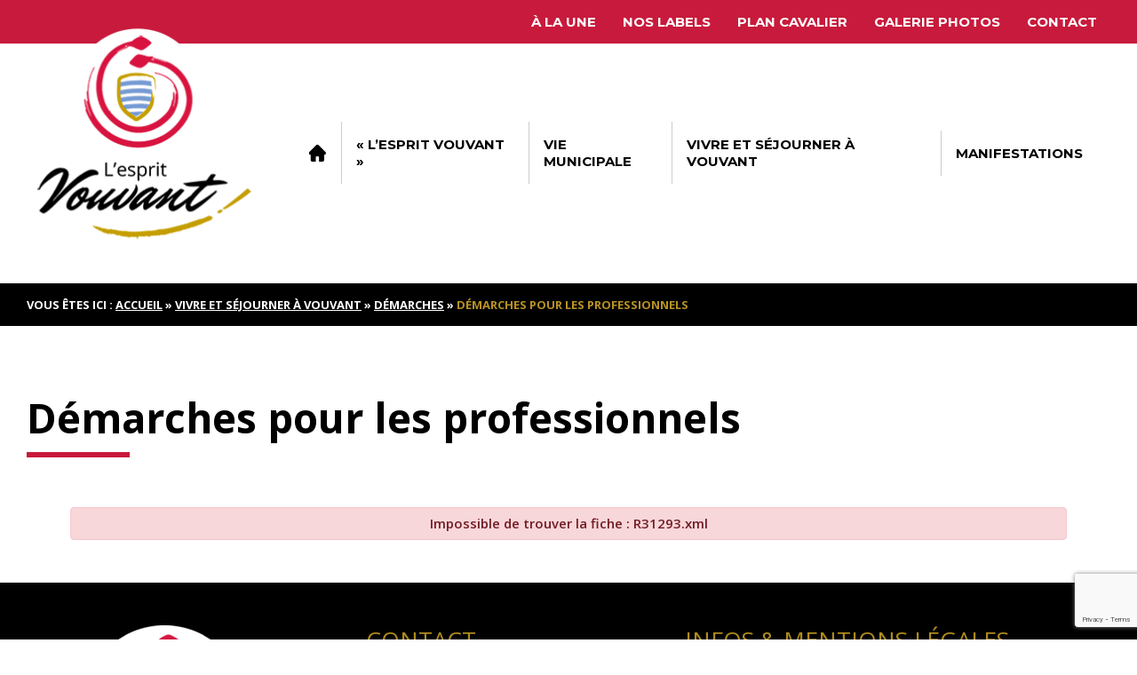

--- FILE ---
content_type: text/html; charset=UTF-8
request_url: https://www.vouvant-vendee.fr/vivre-a-vouvant/demarches-2/demarches-pour-les-professionnels/?xml=R31293
body_size: 12837
content:
<!doctype html>
<html lang="fr-FR">
<head>
	<meta charset="UTF-8">
	<title>Démarches pour les professionnels - Vouvant</title>
	<!-- Normalize.css -->
	<link href="https://www.vouvant-vendee.fr/wp-content/themes/Qokoon-v5/css/normalize.css" rel="stylesheet" />
	<!-- Generic.css -->
	<link href="https://www.vouvant-vendee.fr/wp-content/themes/Qokoon-v5/css/generic.css" rel="stylesheet" />
	<!-- style.css -->
	<link href="https://www.vouvant-vendee.fr/wp-content/themes/Qokoon-v5/style.css" rel="stylesheet" />
	<meta name="viewport" content="width=device-width, initial-scale=1">
	<link rel="profile" href="https://gmpg.org/xfn/11">
	<!-- Font Google -->
	<link rel="preconnect" href="https://fonts.gstatic.com">
	<link href="https://fonts.googleapis.com/css2?family=Montserrat:ital,wght@0,400;0,700;1,400;1,700&family=Mr+Dafoe&family=Open+Sans:ital,wght@0,400;0,600;0,700;0,800;1,400&display=swap" rel="stylesheet">

	<meta name='robots' content='index, follow, max-image-preview:large, max-snippet:-1, max-video-preview:-1' />

	<!-- This site is optimized with the Yoast SEO plugin v26.8 - https://yoast.com/product/yoast-seo-wordpress/ -->
	<title>Démarches pour les professionnels - Vouvant</title>
	<link rel="canonical" href="https://www.vouvant-vendee.fr/vivre-a-vouvant/demarches-2/demarches-pour-les-professionnels/" />
	<meta property="og:locale" content="fr_FR" />
	<meta property="og:type" content="article" />
	<meta property="og:title" content="Démarches pour les professionnels - Vouvant" />
	<meta property="og:url" content="https://www.vouvant-vendee.fr/vivre-a-vouvant/demarches-2/demarches-pour-les-professionnels/" />
	<meta property="og:site_name" content="Vouvant" />
	<meta name="twitter:card" content="summary_large_image" />
	<script type="application/ld+json" class="yoast-schema-graph">{"@context":"https://schema.org","@graph":[{"@type":"WebPage","@id":"https://www.vouvant-vendee.fr/vivre-a-vouvant/demarches-2/demarches-pour-les-professionnels/","url":"https://www.vouvant-vendee.fr/vivre-a-vouvant/demarches-2/demarches-pour-les-professionnels/","name":"Démarches pour les professionnels - Vouvant","isPartOf":{"@id":"https://www.vouvant-vendee.fr/#website"},"datePublished":"2021-02-27T07:01:25+00:00","breadcrumb":{"@id":"https://www.vouvant-vendee.fr/vivre-a-vouvant/demarches-2/demarches-pour-les-professionnels/#breadcrumb"},"inLanguage":"fr-FR","potentialAction":[{"@type":"ReadAction","target":["https://www.vouvant-vendee.fr/vivre-a-vouvant/demarches-2/demarches-pour-les-professionnels/"]}]},{"@type":"BreadcrumbList","@id":"https://www.vouvant-vendee.fr/vivre-a-vouvant/demarches-2/demarches-pour-les-professionnels/#breadcrumb","itemListElement":[{"@type":"ListItem","position":1,"name":"Accueil","item":"https://www.vouvant-vendee.fr/"},{"@type":"ListItem","position":2,"name":"Vivre et séjourner à Vouvant","item":"https://www.vouvant-vendee.fr/vivre-a-vouvant/"},{"@type":"ListItem","position":3,"name":"Démarches","item":"https://www.vouvant-vendee.fr/vivre-a-vouvant/demarches-2/"},{"@type":"ListItem","position":4,"name":"Démarches pour les professionnels"}]},{"@type":"WebSite","@id":"https://www.vouvant-vendee.fr/#website","url":"https://www.vouvant-vendee.fr/","name":"Mairie de Vouvant","description":"L&#039;Esprit Vouvant : histoire, patrimoine, culture, légende, environnement","potentialAction":[{"@type":"SearchAction","target":{"@type":"EntryPoint","urlTemplate":"https://www.vouvant-vendee.fr/?s={search_term_string}"},"query-input":{"@type":"PropertyValueSpecification","valueRequired":true,"valueName":"search_term_string"}}],"inLanguage":"fr-FR"}]}</script>
	<!-- / Yoast SEO plugin. -->


<link rel='dns-prefetch' href='//fonts.googleapis.com' />
<link rel="alternate" type="application/rss+xml" title="Vouvant &raquo; Flux" href="https://www.vouvant-vendee.fr/feed/" />
<link rel="alternate" type="application/rss+xml" title="Vouvant &raquo; Flux des commentaires" href="https://www.vouvant-vendee.fr/comments/feed/" />
<link rel="alternate" type="text/calendar" title="Vouvant &raquo; Flux iCal" href="https://www.vouvant-vendee.fr/agendas/?ical=1" />
<link rel="alternate" title="oEmbed (JSON)" type="application/json+oembed" href="https://www.vouvant-vendee.fr/wp-json/oembed/1.0/embed?url=https%3A%2F%2Fwww.vouvant-vendee.fr%2Fvivre-a-vouvant%2Fdemarches-2%2Fdemarches-pour-les-professionnels%2F" />
<link rel="alternate" title="oEmbed (XML)" type="text/xml+oembed" href="https://www.vouvant-vendee.fr/wp-json/oembed/1.0/embed?url=https%3A%2F%2Fwww.vouvant-vendee.fr%2Fvivre-a-vouvant%2Fdemarches-2%2Fdemarches-pour-les-professionnels%2F&#038;format=xml" />
<meta name="robots" content="noindex,follow" /><style id='wp-img-auto-sizes-contain-inline-css' type='text/css'>
img:is([sizes=auto i],[sizes^="auto," i]){contain-intrinsic-size:3000px 1500px}
/*# sourceURL=wp-img-auto-sizes-contain-inline-css */
</style>
<link rel='stylesheet' id='leaflet-css' href='https://www.vouvant-vendee.fr/wp-content/plugins/co-marquage-service-public/vendor/leaflet/leaflet.min.css?ver=1.4.0' type='text/css' media='all' />
<link rel='stylesheet' id='comarquage-css' href='https://www.vouvant-vendee.fr/wp-content/plugins/co-marquage-service-public/assets/css/comarquage.css?ver=0.5.77' type='text/css' media='all' />
<style id='wp-emoji-styles-inline-css' type='text/css'>

	img.wp-smiley, img.emoji {
		display: inline !important;
		border: none !important;
		box-shadow: none !important;
		height: 1em !important;
		width: 1em !important;
		margin: 0 0.07em !important;
		vertical-align: -0.1em !important;
		background: none !important;
		padding: 0 !important;
	}
/*# sourceURL=wp-emoji-styles-inline-css */
</style>
<link rel='stylesheet' id='wp-block-library-css' href='https://www.vouvant-vendee.fr/wp-includes/css/dist/block-library/style.min.css?ver=6.9' type='text/css' media='all' />
<style id='global-styles-inline-css' type='text/css'>
:root{--wp--preset--aspect-ratio--square: 1;--wp--preset--aspect-ratio--4-3: 4/3;--wp--preset--aspect-ratio--3-4: 3/4;--wp--preset--aspect-ratio--3-2: 3/2;--wp--preset--aspect-ratio--2-3: 2/3;--wp--preset--aspect-ratio--16-9: 16/9;--wp--preset--aspect-ratio--9-16: 9/16;--wp--preset--color--black: #000000;--wp--preset--color--cyan-bluish-gray: #abb8c3;--wp--preset--color--white: #ffffff;--wp--preset--color--pale-pink: #f78da7;--wp--preset--color--vivid-red: #cf2e2e;--wp--preset--color--luminous-vivid-orange: #ff6900;--wp--preset--color--luminous-vivid-amber: #fcb900;--wp--preset--color--light-green-cyan: #7bdcb5;--wp--preset--color--vivid-green-cyan: #00d084;--wp--preset--color--pale-cyan-blue: #8ed1fc;--wp--preset--color--vivid-cyan-blue: #0693e3;--wp--preset--color--vivid-purple: #9b51e0;--wp--preset--gradient--vivid-cyan-blue-to-vivid-purple: linear-gradient(135deg,rgb(6,147,227) 0%,rgb(155,81,224) 100%);--wp--preset--gradient--light-green-cyan-to-vivid-green-cyan: linear-gradient(135deg,rgb(122,220,180) 0%,rgb(0,208,130) 100%);--wp--preset--gradient--luminous-vivid-amber-to-luminous-vivid-orange: linear-gradient(135deg,rgb(252,185,0) 0%,rgb(255,105,0) 100%);--wp--preset--gradient--luminous-vivid-orange-to-vivid-red: linear-gradient(135deg,rgb(255,105,0) 0%,rgb(207,46,46) 100%);--wp--preset--gradient--very-light-gray-to-cyan-bluish-gray: linear-gradient(135deg,rgb(238,238,238) 0%,rgb(169,184,195) 100%);--wp--preset--gradient--cool-to-warm-spectrum: linear-gradient(135deg,rgb(74,234,220) 0%,rgb(151,120,209) 20%,rgb(207,42,186) 40%,rgb(238,44,130) 60%,rgb(251,105,98) 80%,rgb(254,248,76) 100%);--wp--preset--gradient--blush-light-purple: linear-gradient(135deg,rgb(255,206,236) 0%,rgb(152,150,240) 100%);--wp--preset--gradient--blush-bordeaux: linear-gradient(135deg,rgb(254,205,165) 0%,rgb(254,45,45) 50%,rgb(107,0,62) 100%);--wp--preset--gradient--luminous-dusk: linear-gradient(135deg,rgb(255,203,112) 0%,rgb(199,81,192) 50%,rgb(65,88,208) 100%);--wp--preset--gradient--pale-ocean: linear-gradient(135deg,rgb(255,245,203) 0%,rgb(182,227,212) 50%,rgb(51,167,181) 100%);--wp--preset--gradient--electric-grass: linear-gradient(135deg,rgb(202,248,128) 0%,rgb(113,206,126) 100%);--wp--preset--gradient--midnight: linear-gradient(135deg,rgb(2,3,129) 0%,rgb(40,116,252) 100%);--wp--preset--font-size--small: 13px;--wp--preset--font-size--medium: 20px;--wp--preset--font-size--large: 36px;--wp--preset--font-size--x-large: 42px;--wp--preset--spacing--20: 0.44rem;--wp--preset--spacing--30: 0.67rem;--wp--preset--spacing--40: 1rem;--wp--preset--spacing--50: 1.5rem;--wp--preset--spacing--60: 2.25rem;--wp--preset--spacing--70: 3.38rem;--wp--preset--spacing--80: 5.06rem;--wp--preset--shadow--natural: 6px 6px 9px rgba(0, 0, 0, 0.2);--wp--preset--shadow--deep: 12px 12px 50px rgba(0, 0, 0, 0.4);--wp--preset--shadow--sharp: 6px 6px 0px rgba(0, 0, 0, 0.2);--wp--preset--shadow--outlined: 6px 6px 0px -3px rgb(255, 255, 255), 6px 6px rgb(0, 0, 0);--wp--preset--shadow--crisp: 6px 6px 0px rgb(0, 0, 0);}:where(.is-layout-flex){gap: 0.5em;}:where(.is-layout-grid){gap: 0.5em;}body .is-layout-flex{display: flex;}.is-layout-flex{flex-wrap: wrap;align-items: center;}.is-layout-flex > :is(*, div){margin: 0;}body .is-layout-grid{display: grid;}.is-layout-grid > :is(*, div){margin: 0;}:where(.wp-block-columns.is-layout-flex){gap: 2em;}:where(.wp-block-columns.is-layout-grid){gap: 2em;}:where(.wp-block-post-template.is-layout-flex){gap: 1.25em;}:where(.wp-block-post-template.is-layout-grid){gap: 1.25em;}.has-black-color{color: var(--wp--preset--color--black) !important;}.has-cyan-bluish-gray-color{color: var(--wp--preset--color--cyan-bluish-gray) !important;}.has-white-color{color: var(--wp--preset--color--white) !important;}.has-pale-pink-color{color: var(--wp--preset--color--pale-pink) !important;}.has-vivid-red-color{color: var(--wp--preset--color--vivid-red) !important;}.has-luminous-vivid-orange-color{color: var(--wp--preset--color--luminous-vivid-orange) !important;}.has-luminous-vivid-amber-color{color: var(--wp--preset--color--luminous-vivid-amber) !important;}.has-light-green-cyan-color{color: var(--wp--preset--color--light-green-cyan) !important;}.has-vivid-green-cyan-color{color: var(--wp--preset--color--vivid-green-cyan) !important;}.has-pale-cyan-blue-color{color: var(--wp--preset--color--pale-cyan-blue) !important;}.has-vivid-cyan-blue-color{color: var(--wp--preset--color--vivid-cyan-blue) !important;}.has-vivid-purple-color{color: var(--wp--preset--color--vivid-purple) !important;}.has-black-background-color{background-color: var(--wp--preset--color--black) !important;}.has-cyan-bluish-gray-background-color{background-color: var(--wp--preset--color--cyan-bluish-gray) !important;}.has-white-background-color{background-color: var(--wp--preset--color--white) !important;}.has-pale-pink-background-color{background-color: var(--wp--preset--color--pale-pink) !important;}.has-vivid-red-background-color{background-color: var(--wp--preset--color--vivid-red) !important;}.has-luminous-vivid-orange-background-color{background-color: var(--wp--preset--color--luminous-vivid-orange) !important;}.has-luminous-vivid-amber-background-color{background-color: var(--wp--preset--color--luminous-vivid-amber) !important;}.has-light-green-cyan-background-color{background-color: var(--wp--preset--color--light-green-cyan) !important;}.has-vivid-green-cyan-background-color{background-color: var(--wp--preset--color--vivid-green-cyan) !important;}.has-pale-cyan-blue-background-color{background-color: var(--wp--preset--color--pale-cyan-blue) !important;}.has-vivid-cyan-blue-background-color{background-color: var(--wp--preset--color--vivid-cyan-blue) !important;}.has-vivid-purple-background-color{background-color: var(--wp--preset--color--vivid-purple) !important;}.has-black-border-color{border-color: var(--wp--preset--color--black) !important;}.has-cyan-bluish-gray-border-color{border-color: var(--wp--preset--color--cyan-bluish-gray) !important;}.has-white-border-color{border-color: var(--wp--preset--color--white) !important;}.has-pale-pink-border-color{border-color: var(--wp--preset--color--pale-pink) !important;}.has-vivid-red-border-color{border-color: var(--wp--preset--color--vivid-red) !important;}.has-luminous-vivid-orange-border-color{border-color: var(--wp--preset--color--luminous-vivid-orange) !important;}.has-luminous-vivid-amber-border-color{border-color: var(--wp--preset--color--luminous-vivid-amber) !important;}.has-light-green-cyan-border-color{border-color: var(--wp--preset--color--light-green-cyan) !important;}.has-vivid-green-cyan-border-color{border-color: var(--wp--preset--color--vivid-green-cyan) !important;}.has-pale-cyan-blue-border-color{border-color: var(--wp--preset--color--pale-cyan-blue) !important;}.has-vivid-cyan-blue-border-color{border-color: var(--wp--preset--color--vivid-cyan-blue) !important;}.has-vivid-purple-border-color{border-color: var(--wp--preset--color--vivid-purple) !important;}.has-vivid-cyan-blue-to-vivid-purple-gradient-background{background: var(--wp--preset--gradient--vivid-cyan-blue-to-vivid-purple) !important;}.has-light-green-cyan-to-vivid-green-cyan-gradient-background{background: var(--wp--preset--gradient--light-green-cyan-to-vivid-green-cyan) !important;}.has-luminous-vivid-amber-to-luminous-vivid-orange-gradient-background{background: var(--wp--preset--gradient--luminous-vivid-amber-to-luminous-vivid-orange) !important;}.has-luminous-vivid-orange-to-vivid-red-gradient-background{background: var(--wp--preset--gradient--luminous-vivid-orange-to-vivid-red) !important;}.has-very-light-gray-to-cyan-bluish-gray-gradient-background{background: var(--wp--preset--gradient--very-light-gray-to-cyan-bluish-gray) !important;}.has-cool-to-warm-spectrum-gradient-background{background: var(--wp--preset--gradient--cool-to-warm-spectrum) !important;}.has-blush-light-purple-gradient-background{background: var(--wp--preset--gradient--blush-light-purple) !important;}.has-blush-bordeaux-gradient-background{background: var(--wp--preset--gradient--blush-bordeaux) !important;}.has-luminous-dusk-gradient-background{background: var(--wp--preset--gradient--luminous-dusk) !important;}.has-pale-ocean-gradient-background{background: var(--wp--preset--gradient--pale-ocean) !important;}.has-electric-grass-gradient-background{background: var(--wp--preset--gradient--electric-grass) !important;}.has-midnight-gradient-background{background: var(--wp--preset--gradient--midnight) !important;}.has-small-font-size{font-size: var(--wp--preset--font-size--small) !important;}.has-medium-font-size{font-size: var(--wp--preset--font-size--medium) !important;}.has-large-font-size{font-size: var(--wp--preset--font-size--large) !important;}.has-x-large-font-size{font-size: var(--wp--preset--font-size--x-large) !important;}
/*# sourceURL=global-styles-inline-css */
</style>

<style id='classic-theme-styles-inline-css' type='text/css'>
/*! This file is auto-generated */
.wp-block-button__link{color:#fff;background-color:#32373c;border-radius:9999px;box-shadow:none;text-decoration:none;padding:calc(.667em + 2px) calc(1.333em + 2px);font-size:1.125em}.wp-block-file__button{background:#32373c;color:#fff;text-decoration:none}
/*# sourceURL=/wp-includes/css/classic-themes.min.css */
</style>
<link rel='stylesheet' id='contact-form-7-css' href='https://www.vouvant-vendee.fr/wp-content/plugins/contact-form-7/includes/css/styles.css?ver=6.1.4' type='text/css' media='all' />
<link rel='stylesheet' id='finalTilesGallery_stylesheet-css' href='https://www.vouvant-vendee.fr/wp-content/plugins/final-tiles-grid-gallery-lite/scripts/ftg.css?ver=3.6.10' type='text/css' media='all' />
<link rel='stylesheet' id='fontawesome_stylesheet-css' href='https://www.vouvant-vendee.fr/wp-content/plugins/final-tiles-grid-gallery-lite/fonts/font-awesome/css/font-awesome.min.css?ver=6.9' type='text/css' media='all' />
<link rel='stylesheet' id='cf7md_roboto-css' href='//fonts.googleapis.com/css?family=Roboto:400,500' type='text/css' media='all' />
<link rel='stylesheet' id='cf7-material-design-css' href='https://www.vouvant-vendee.fr/wp-content/plugins/material-design-for-contact-form-7/public/../assets/css/cf7-material-design.css?ver=2.6.4' type='text/css' media='all' />
<link rel='stylesheet' id='qokoon-generic-style-css' href='https://www.vouvant-vendee.fr/wp-content/themes/Qokoon-v5/style.css?ver=6.9' type='text/css' media='all' />
<link rel='stylesheet' id='mm-compiled-options-mobmenu-css' href='https://www.vouvant-vendee.fr/wp-content/uploads/dynamic-mobmenu.css?ver=2.8.8-597' type='text/css' media='all' />
<link rel='stylesheet' id='mm-google-webfont-dosis-css' href='//fonts.googleapis.com/css?family=Dosis%3Ainherit%2C400&#038;subset=latin%2Clatin-ext&#038;ver=6.9' type='text/css' media='all' />
<link rel='stylesheet' id='cssmobmenu-icons-css' href='https://www.vouvant-vendee.fr/wp-content/plugins/mobile-menu/includes/css/mobmenu-icons.css?ver=6.9' type='text/css' media='all' />
<link rel='stylesheet' id='cssmobmenu-css' href='https://www.vouvant-vendee.fr/wp-content/plugins/mobile-menu/includes/css/mobmenu.css?ver=2.8.8' type='text/css' media='all' />
<!--n2css--><!--n2js--><script type="text/javascript" src="https://www.vouvant-vendee.fr/wp-includes/js/jquery/jquery.min.js?ver=3.7.1" id="jquery-core-js"></script>
<script type="text/javascript" src="https://www.vouvant-vendee.fr/wp-includes/js/jquery/jquery-migrate.min.js?ver=3.4.1" id="jquery-migrate-js"></script>
<script type="text/javascript" src="https://www.vouvant-vendee.fr/wp-content/plugins/mobile-menu/includes/js/mobmenu.js?ver=2.8.8" id="mobmenujs-js"></script>
<link rel="https://api.w.org/" href="https://www.vouvant-vendee.fr/wp-json/" /><link rel="alternate" title="JSON" type="application/json" href="https://www.vouvant-vendee.fr/wp-json/wp/v2/pages/1812" /><link rel="EditURI" type="application/rsd+xml" title="RSD" href="https://www.vouvant-vendee.fr/xmlrpc.php?rsd" />
<meta name="generator" content="WordPress 6.9" />
<link rel='shortlink' href='https://www.vouvant-vendee.fr/?p=1812' />

		<!-- GA Google Analytics @ https://m0n.co/ga -->
		<script async src="https://www.googletagmanager.com/gtag/js?id=G-P9N7JJYBJE"></script>
		<script>
			window.dataLayer = window.dataLayer || [];
			function gtag(){dataLayer.push(arguments);}
			gtag('js', new Date());
			gtag('config', 'G-P9N7JJYBJE');
		</script>

	<!-- Global site tag (gtag.js) - Google Analytics -->
<script async src="https://www.googletagmanager.com/gtag/js?id=G-P9N7JJYBJE"></script>
<script>
  window.dataLayer = window.dataLayer || [];
  function gtag(){dataLayer.push(arguments);}
  gtag('js', new Date());

  gtag('config', 'G-P9N7JJYBJE');
</script>

<!-- Google tag (gtag.js) -->
<script async src="https://www.googletagmanager.com/gtag/js?id=UA-194456124-1"></script>
<script>
  window.dataLayer = window.dataLayer || [];
  function gtag(){dataLayer.push(arguments);}
  gtag('js', new Date());

  gtag('config', 'UA-194456124-1');
</script>
<meta name="tec-api-version" content="v1"><meta name="tec-api-origin" content="https://www.vouvant-vendee.fr"><link rel="alternate" href="https://www.vouvant-vendee.fr/wp-json/tribe/events/v1/" /><style type="text/css">.recentcomments a{display:inline !important;padding:0 !important;margin:0 !important;}</style><link rel="icon" href="https://www.vouvant-vendee.fr/wp-content/uploads/2021/09/cropped-VOUVANT-Logo-32x32.jpg" sizes="32x32" />
<link rel="icon" href="https://www.vouvant-vendee.fr/wp-content/uploads/2021/09/cropped-VOUVANT-Logo-192x192.jpg" sizes="192x192" />
<link rel="apple-touch-icon" href="https://www.vouvant-vendee.fr/wp-content/uploads/2021/09/cropped-VOUVANT-Logo-180x180.jpg" />
<meta name="msapplication-TileImage" content="https://www.vouvant-vendee.fr/wp-content/uploads/2021/09/cropped-VOUVANT-Logo-270x270.jpg" />
		<style type="text/css" id="wp-custom-css">
			/*Submit Button CSS Styles*/
.wpcf7 input[type=submit] {
    padding:15px 25px;
    color:#ffffff;
    background:#efefef;
    font-size:18px;
    border:0 none;
    
}
.wpcf7 input[type=submit]:hover{
    background-color:#efefef;		</style>
		</head>

<body class="wp-singular page-template-default page page-id-1812 page-child parent-pageid-1709 wp-theme-Qokoon-v5 tribe-no-js mob-menu-slideout-over">
	<div id="page" class="site">
		<!-- Lien d'évitement -->
		<a class="skip-link screen-reader-text" href="#content">Skip to content</a>

		<!-- HEADER -->
		<header id="masthead" class="site-header">
			<!-- Barre secondaire header -->
							<div id="barre-secondaire-header">
					<div class="container display-flex h-flex-end flex-wrap">
						<!-- Menu secondaire -->
												<div class="menu-menu-secondaire-container"><ul id="menu-secondaire" class="display-flex"><li id="menu-item-1682" class="menu-item menu-item-type-post_type menu-item-object-page menu-item-1682"><a href="https://www.vouvant-vendee.fr/actu/" data-ps2id-api="true">À la une</a></li>
<li id="menu-item-3255" class="menu-item menu-item-type-post_type menu-item-object-page menu-item-3255"><a href="https://www.vouvant-vendee.fr/nos-labels/" data-ps2id-api="true">Nos labels</a></li>
<li id="menu-item-3406" class="menu-item menu-item-type-post_type menu-item-object-page menu-item-3406"><a href="https://www.vouvant-vendee.fr/plan-cavalier/" data-ps2id-api="true">Plan cavalier</a></li>
<li id="menu-item-531" class="menu-item menu-item-type-post_type menu-item-object-page menu-item-531"><a href="https://www.vouvant-vendee.fr/galerie-photos/" data-ps2id-api="true">Galerie photos</a></li>
<li id="menu-item-277" class="menu-item menu-item-type-post_type menu-item-object-page menu-item-277"><a href="https://www.vouvant-vendee.fr/contact/" data-ps2id-api="true">Contact</a></li>
</ul></div>												<!-- Numéro de téléphone -->
												<!-- Adresse mail -->
											</div><!-- .container -->
				</div>
						<!-- Barre logo et menu principal -->	
			<div id="main-head">
				<div class="container display-flex h-flex-space-between v-flex-align-i-center">
						<!-- Logo + baseline -->
						<div class="site-branding">
							<a href="https://www.vouvant-vendee.fr/" rel="home"><img src="https://www.vouvant-vendee.fr/wp-content/uploads/2021/10/VOUVANT-Logo_Plan-de-travail-3.png" alt="" /></a>
						</div><!-- .site-branding -->
						<!-- barre logo droite -->
						<div class="barre-logo-droite">			
						<!-- Navigation principale -->
						<nav id="site-navigation" class="main-navigation">
							<button class="menu-toggle" aria-controls="primary-menu" aria-expanded="false">Primary Menu</button>
							<div class="container"><ul id="menu-principal" class="menu"><li id="menu-item-156" class="accueil-ico menu-item menu-item-type-custom menu-item-object-custom menu-item-home menu-item-156"><a href="https://www.vouvant-vendee.fr/" data-ps2id-api="true">Accueil</a></li>
<li id="menu-item-155" class="menu-item menu-item-type-post_type menu-item-object-page menu-item-has-children menu-item-155"><a href="https://www.vouvant-vendee.fr/lesprit-vouvant/" data-ps2id-api="true">« L’esprit Vouvant »</a>
<ul class="sub-menu">
	<li id="menu-item-1019" class="menu-item menu-item-type-post_type menu-item-object-page menu-item-1019"><a href="https://www.vouvant-vendee.fr/lesprit-vouvant/vouvant-une-cite-millenaire/" data-ps2id-api="true">L’histoire</a></li>
	<li id="menu-item-1706" class="menu-item menu-item-type-post_type menu-item-object-page menu-item-1706"><a href="https://www.vouvant-vendee.fr/lesprit-vouvant/les-fortifications/" data-ps2id-api="true">Les fortifications</a></li>
	<li id="menu-item-1705" class="menu-item menu-item-type-post_type menu-item-object-page menu-item-1705"><a href="https://www.vouvant-vendee.fr/lesprit-vouvant/le-patrimoine-religieux/" data-ps2id-api="true">Le patrimoine religieux</a></li>
	<li id="menu-item-1704" class="menu-item menu-item-type-post_type menu-item-object-page menu-item-1704"><a href="https://www.vouvant-vendee.fr/lesprit-vouvant/le-patrimoine-naturel/" data-ps2id-api="true">Le patrimoine naturel</a></li>
	<li id="menu-item-1707" class="menu-item menu-item-type-post_type menu-item-object-page menu-item-1707"><a href="https://www.vouvant-vendee.fr/lesprit-vouvant/les-ponts/" data-ps2id-api="true">Les ponts</a></li>
	<li id="menu-item-1703" class="menu-item menu-item-type-post_type menu-item-object-page menu-item-1703"><a href="https://www.vouvant-vendee.fr/lesprit-vouvant/lorgue-de-vouvant/" data-ps2id-api="true">L’orgue de l&rsquo;église</a></li>
	<li id="menu-item-2338" class="menu-item menu-item-type-post_type menu-item-object-page menu-item-2338"><a href="https://www.vouvant-vendee.fr/lesprit-vouvant/la-legende-de-melusine/" data-ps2id-api="true">La légende de Mélusine</a></li>
	<li id="menu-item-2452" class="menu-item menu-item-type-post_type menu-item-object-page menu-item-2452"><a href="https://www.vouvant-vendee.fr/lesprit-vouvant/les-autres-elements-patrimoniaux/" data-ps2id-api="true">Les autres éléments patrimoniaux</a></li>
</ul>
</li>
<li id="menu-item-320" class="menu-item menu-item-type-post_type menu-item-object-page menu-item-has-children menu-item-320"><a href="https://www.vouvant-vendee.fr/vie-municipale/" data-ps2id-api="true">Vie municipale</a>
<ul class="sub-menu">
	<li id="menu-item-2085" class="menu-item menu-item-type-post_type menu-item-object-page menu-item-2085"><a href="https://www.vouvant-vendee.fr/conseil-municipal/" data-ps2id-api="true">Conseil municipal</a></li>
	<li id="menu-item-2369" class="menu-item menu-item-type-post_type menu-item-object-page menu-item-2369"><a href="https://www.vouvant-vendee.fr/commissions-2/" data-ps2id-api="true">Les commissions</a></li>
	<li id="menu-item-337" class="menu-item menu-item-type-post_type menu-item-object-page menu-item-337"><a href="https://www.vouvant-vendee.fr/vie-municipale/compte-rendu-des-conseils-municipaux/" data-ps2id-api="true">Procès-verbaux des conseils municipaux</a></li>
	<li id="menu-item-2032" class="menu-item menu-item-type-post_type menu-item-object-page menu-item-2032"><a href="https://www.vouvant-vendee.fr/conseil-municipal-des-enfants/" data-ps2id-api="true">Conseil municipal des enfants</a></li>
	<li id="menu-item-1412" class="menu-item menu-item-type-post_type menu-item-object-page menu-item-1412"><a href="https://www.vouvant-vendee.fr/vie-municipale/bulletins-municipaux/" data-ps2id-api="true">Bulletins Municipaux</a></li>
	<li id="menu-item-437" class="menu-item menu-item-type-post_type menu-item-object-page menu-item-437"><a href="https://www.vouvant-vendee.fr/vie-municipale/location-de-la-salle-des-fetes/" data-ps2id-api="true">Location de la salle des fêtes</a></li>
	<li id="menu-item-276" class="menu-item menu-item-type-post_type menu-item-object-page menu-item-276"><a href="https://www.vouvant-vendee.fr/contact/" data-ps2id-api="true">Coordonnées de la Mairie</a></li>
</ul>
</li>
<li id="menu-item-321" class="menu-item menu-item-type-post_type menu-item-object-page current-page-ancestor menu-item-has-children menu-item-321"><a href="https://www.vouvant-vendee.fr/vivre-a-vouvant/" data-ps2id-api="true">Vivre  et séjourner à Vouvant</a>
<ul class="sub-menu">
	<li id="menu-item-803" class="menu-item menu-item-type-post_type menu-item-object-page menu-item-803"><a href="https://www.vouvant-vendee.fr/vivre-a-vouvant/artisans-de-vouvant/" data-ps2id-api="true">Artisans</a></li>
	<li id="menu-item-796" class="menu-item menu-item-type-post_type menu-item-object-page menu-item-796"><a href="https://www.vouvant-vendee.fr/vivre-a-vouvant/artisans-dart/" data-ps2id-api="true">Artisans d’art</a></li>
	<li id="menu-item-612" class="menu-item menu-item-type-post_type menu-item-object-page menu-item-612"><a href="https://www.vouvant-vendee.fr/vivre-a-vouvant/associations/" data-ps2id-api="true">Associations</a></li>
	<li id="menu-item-1736" class="menu-item menu-item-type-post_type menu-item-object-page menu-item-1736"><a href="https://www.vouvant-vendee.fr/vivre-a-vouvant/balades-et-randonnees/" data-ps2id-api="true">Balades et randonnées</a></li>
	<li id="menu-item-754" class="menu-item menu-item-type-post_type menu-item-object-page menu-item-754"><a href="https://www.vouvant-vendee.fr/vivre-a-vouvant/commerces-de-vouvant/" data-ps2id-api="true">Commerces</a></li>
	<li id="menu-item-1715" class="menu-item menu-item-type-post_type menu-item-object-page current-page-ancestor menu-item-1715"><a href="https://www.vouvant-vendee.fr/vivre-a-vouvant/demarches-2/" data-ps2id-api="true">Démarches</a></li>
	<li id="menu-item-1933" class="menu-item menu-item-type-post_type menu-item-object-page menu-item-1933"><a href="https://www.vouvant-vendee.fr/vivre-a-vouvant/hebergements-de-vouvant/" data-ps2id-api="true">Hébergements</a></li>
	<li id="menu-item-759" class="menu-item menu-item-type-post_type menu-item-object-page menu-item-759"><a href="https://www.vouvant-vendee.fr/vivre-a-vouvant/restaurants-de-vouvant/" data-ps2id-api="true">Restaurants</a></li>
	<li id="menu-item-548" class="menu-item menu-item-type-post_type menu-item-object-page menu-item-548"><a href="https://www.vouvant-vendee.fr/vivre-a-vouvant/sante/" data-ps2id-api="true">Santé</a></li>
	<li id="menu-item-1034" class="menu-item menu-item-type-post_type menu-item-object-page menu-item-1034"><a href="https://www.vouvant-vendee.fr/vivre-a-vouvant/services/" data-ps2id-api="true">Services</a></li>
	<li id="menu-item-1726" class="menu-item menu-item-type-post_type menu-item-object-page menu-item-1726"><a href="https://www.vouvant-vendee.fr/vivre-a-vouvant/tourisme/" data-ps2id-api="true">Tourisme</a></li>
</ul>
</li>
<li id="menu-item-1692" class="menu-item menu-item-type-custom menu-item-object-custom menu-item-1692"><a href="https://www.vouvant-vendee.fr/agenda-intramuros/" data-ps2id-api="true">Manifestations</a></li>
</ul></div>						</nav><!-- #site-navigation -->
						</div>
					<!-- Menu responsive -->
					<!--[responsive_menu]-->
				</div>
			</div><!-- #main-head -->
		</header><!-- #masthead -->

		<div id="content" class="site-content">
			
			<!-- Fil d'Ariane -->
			<p id="breadcrumbs" class="container">Vous êtes ici : <span><span><a href="https://www.vouvant-vendee.fr/">Accueil</a></span> » <span><a href="https://www.vouvant-vendee.fr/vivre-a-vouvant/">Vivre et séjourner à Vouvant</a></span> » <span><a href="https://www.vouvant-vendee.fr/vivre-a-vouvant/demarches-2/">Démarches</a></span> » <span class="breadcrumb_last" aria-current="page"><strong>Démarches pour les professionnels</strong></span></span></p>				<div id="primary" class="content-area">
		<main id="main" class="site-main container">
			
<article id="post-1812" class="post-1812 page type-page status-publish hentry">
	<header class="entry-header">	
		<h1 class="entry-title">Démarches pour les professionnels</h1>			</header><!-- .entry-header -->
	

		   <!-- Section 1 colonne contenu flexible -->					
											<section class="section-1-colonne " style="">
				<!-- Contenu colonne 1 -->					
																		<div>		<div id="comarquage" class="comarquage espace-pro">
			<div class="co-alert co-alert-error" role="alert">Impossible de trouver la fiche : R31293.xml</div>		</div>
		
</div>
																</section>
			
		<!-- Section 2 colonnes contenu flexible -->					
		





	</article><!-- #post-1812 -->
		</main><!-- #main -->
	</div><!-- #primary -->

	</div><!-- #content -->

	<footer id="colophon" class="site-footer">
		<div class="main-footer">
			<div class="container">
								<div class="footer-blocks display-flex flex-wrap h-flex-space-between">
					
				        <div class="footer-block">
				        		
				        <p><img loading="lazy" decoding="async" class="alignnone wp-image-2842 size-medium" src="https://www.vouvant-vendee.fr/wp-content/uploads/2022/09/VOUVANT-Logo-BAS_DE_PAGE-300x296.png" alt="" width="300" height="296" srcset="https://www.vouvant-vendee.fr/wp-content/uploads/2022/09/VOUVANT-Logo-BAS_DE_PAGE-300x296.png 300w, https://www.vouvant-vendee.fr/wp-content/uploads/2022/09/VOUVANT-Logo-BAS_DE_PAGE-1024x1012.png 1024w, https://www.vouvant-vendee.fr/wp-content/uploads/2022/09/VOUVANT-Logo-BAS_DE_PAGE-768x759.png 768w, https://www.vouvant-vendee.fr/wp-content/uploads/2022/09/VOUVANT-Logo-BAS_DE_PAGE.png 1485w" sizes="auto, (max-width: 300px) 100vw, 300px" /></p>
					</div>

				   
				        <div class="footer-block">
				        		
				        <p>Contact</p>
<p>10 place de l&rsquo;Église<br />
85120 Vouvant<br />
<strong>Email : </strong><a href="mailto:mairie@vouvant-vendee.fr">mairie@vouvant-vendee.fr</a><br />
<strong>Tél. :</strong> 02 51 00 80 21</p>
<p>&nbsp;</p>
<p><strong>Horaires d&rsquo;ouverture :</strong><br />
Lundi : fermé<br />
Mardi : 8h30 – 12h00 et 14h00 – 17h00<br />
Mercredi : 8h30 – 12h00<br />
Jeudi : 8h30 – 12h00 et 14h00 – 17h00<br />
Vendredi : 8h30 – 12h00<br />
Samedi : 10h00 – 12h00<br />
Dimanche : fermé</p>
<p>&nbsp;</p>
<p><a href="https://www.facebook.com/Vouvant" target="_blank" rel="noopener">Facebook</a><br />
<a href="https://www.instagram.com/vouvantofficiel/" target="_blank" rel="noopener">Instagram</a><br />
<a href="https://www.intramuros.org/" target="_blank" rel="noopener">Intramuros</a><br />
<a href="https://www.vouvant-vendee.fr/contact/">Newsletter</a></p>
					</div>

				   
				        <div class="footer-block">
				        		
				        <p>Infos &amp; Mentions légales</p>
<p><a href="https://www.vouvant-vendee.fr/credits/">Crédits</a><br />
<a href="https://www.vouvant-vendee.fr/mentions-legales/">Mentions légales</a><br />
<a href="https://www.vouvant-vendee.fr/politique-de-confidentialite-2/">Politique de confidentialité</a></p>
<p>&nbsp;</p>
<p>&nbsp;</p>
<p>&nbsp;</p>
<p><a href="https://www.vouvant-vendee.fr/nos-labels/"><img loading="lazy" decoding="async" class="alignnone wp-image-3132" src="https://www.vouvant-vendee.fr/wp-content/uploads/2023/04/Logos-labels-Vouvant-282x300.png" alt="" width="215" height="229" srcset="https://www.vouvant-vendee.fr/wp-content/uploads/2023/04/Logos-labels-Vouvant-282x300.png 282w, https://www.vouvant-vendee.fr/wp-content/uploads/2023/04/Logos-labels-Vouvant-768x816.png 768w, https://www.vouvant-vendee.fr/wp-content/uploads/2023/04/Logos-labels-Vouvant.png 792w" sizes="auto, (max-width: 215px) 100vw, 215px" /></a></p>
<p>&nbsp;</p>
					</div>

				   
				        <div class="footer-block">
				        		
				        					</div>

				   				</div>
							</div>
		</div>
		<div class="site-info">
			<div class="container text-center">
							</div>
		</div><!-- .site-info -->
	</footer><!-- #colophon -->
</div><!-- #page -->

<script type="speculationrules">
{"prefetch":[{"source":"document","where":{"and":[{"href_matches":"/*"},{"not":{"href_matches":["/wp-*.php","/wp-admin/*","/wp-content/uploads/*","/wp-content/*","/wp-content/plugins/*","/wp-content/themes/Qokoon-v5/*","/*\\?(.+)"]}},{"not":{"selector_matches":"a[rel~=\"nofollow\"]"}},{"not":{"selector_matches":".no-prefetch, .no-prefetch a"}}]},"eagerness":"conservative"}]}
</script>
		<script>
		( function ( body ) {
			'use strict';
			body.className = body.className.replace( /\btribe-no-js\b/, 'tribe-js' );
		} )( document.body );
		</script>
		<div class="mobmenu-overlay"></div><div class="mob-menu-header-holder mobmenu"  data-menu-display="mob-menu-slideout-over" data-autoclose-submenus="1" data-open-icon="down-open" data-close-icon="up-open"><div  class="mobmenul-container"><a href="#" class="mobmenu-left-bt mobmenu-trigger-action" data-panel-target="mobmenu-left-panel" aria-label="Left Menu Button"><i class="mob-icon-menu mob-menu-icon"></i><i class="mob-icon-cancel-1 mob-cancel-button"></i><span class="left-menu-icon-text">Menu</span></a></div><div class="mob-menu-logo-holder"><a href="https://www.vouvant-vendee.fr" class="headertext"><img class="mob-standard-logo" height="0"  src="https://www.vouvant-vendee.fr/wp-content/uploads/2021/10/VOUVANT-Logo_Plan-de-travail-3.png"  alt="Vouvant"><img class="mob-retina-logo" src=""  alt="Logo Header Menu"></a></div><div class="mobmenur-container"></div></div>
		<div class="mobmenu-left-alignment mobmenu-panel mobmenu-left-panel  ">
		<a href="#" class="mobmenu-left-bt" aria-label="Left Menu Button"><i class="mob-icon-cancel-1 mob-cancel-button"></i></a>

		<div class="mobmenu-content">
		<div class="menu-menu-responsive-container"><ul id="mobmenuleft" class="wp-mobile-menu" role="menubar" aria-label="Main navigation for mobile devices"><li role="none"  class="menu-item menu-item-type-post_type menu-item-object-page menu-item-home menu-item-1281"><a href="https://www.vouvant-vendee.fr/" role="menuitem" class="">Accueil</a></li><li role="none"  class="menu-item menu-item-type-post_type menu-item-object-page menu-item-has-children menu-item-1282"><a href="https://www.vouvant-vendee.fr/lesprit-vouvant/" role="menuitem" class="">« L’esprit Vouvant »</a>
<ul  role='menu' class="sub-menu ">
	<li role="none"  class="menu-item menu-item-type-post_type menu-item-object-page menu-item-1283"><a href="https://www.vouvant-vendee.fr/lesprit-vouvant/vouvant-une-cite-millenaire/" role="menuitem" class="">L’histoire</a></li>	<li role="none"  class="menu-item menu-item-type-post_type menu-item-object-page menu-item-1288"><a href="https://www.vouvant-vendee.fr/lesprit-vouvant/les-fortifications/" role="menuitem" class="">Les fortifications</a></li>	<li role="none"  class="menu-item menu-item-type-post_type menu-item-object-page menu-item-1287"><a href="https://www.vouvant-vendee.fr/lesprit-vouvant/le-patrimoine-religieux/" role="menuitem" class="">Le patrimoine religieux</a></li>	<li role="none"  class="menu-item menu-item-type-post_type menu-item-object-page menu-item-1286"><a href="https://www.vouvant-vendee.fr/lesprit-vouvant/le-patrimoine-naturel/" role="menuitem" class="">Le patrimoine naturel</a></li>	<li role="none"  class="menu-item menu-item-type-post_type menu-item-object-page menu-item-1289"><a href="https://www.vouvant-vendee.fr/lesprit-vouvant/les-ponts/" role="menuitem" class="">Les ponts</a></li>	<li role="none"  class="menu-item menu-item-type-post_type menu-item-object-page menu-item-1285"><a href="https://www.vouvant-vendee.fr/lesprit-vouvant/lorgue-de-vouvant/" role="menuitem" class="">L’orgue de l&rsquo;église</a></li>	<li role="none"  class="menu-item menu-item-type-post_type menu-item-object-page menu-item-2857"><a href="https://www.vouvant-vendee.fr/lesprit-vouvant/la-legende-de-melusine/" role="menuitem" class="">La légende de Mélusine</a></li>	<li role="none"  class="menu-item menu-item-type-post_type menu-item-object-page menu-item-2858"><a href="https://www.vouvant-vendee.fr/lesprit-vouvant/les-autres-elements-patrimoniaux/" role="menuitem" class="">Les autres éléments patrimoniaux</a></li></ul>
</li><li role="none"  class="menu-item menu-item-type-post_type menu-item-object-page menu-item-has-children menu-item-1306"><a href="https://www.vouvant-vendee.fr/vie-municipale/" role="menuitem" class="">Vie municipale</a>
<ul  role='menu' class="sub-menu ">
	<li role="none"  class="menu-item menu-item-type-post_type menu-item-object-page menu-item-2084"><a href="https://www.vouvant-vendee.fr/conseil-municipal/" role="menuitem" class="">Les élus</a></li>	<li role="none"  class="menu-item menu-item-type-post_type menu-item-object-page menu-item-2377"><a href="https://www.vouvant-vendee.fr/les-commissions-responsive/" role="menuitem" class="">Les commissions</a></li>	<li role="none"  class="menu-item menu-item-type-post_type menu-item-object-page menu-item-1307"><a href="https://www.vouvant-vendee.fr/vie-municipale/compte-rendu-des-conseils-municipaux/" role="menuitem" class="">Procès-verbaux des conseils municipaux</a></li>	<li role="none"  class="menu-item menu-item-type-post_type menu-item-object-page menu-item-2033"><a href="https://www.vouvant-vendee.fr/conseil-municipal-des-enfants/" role="menuitem" class="">Conseil municipal des enfants</a></li>	<li role="none"  class="menu-item menu-item-type-post_type menu-item-object-page menu-item-1740"><a href="https://www.vouvant-vendee.fr/vie-municipale/bulletins-municipaux/" role="menuitem" class="">Bulletins Municipaux</a></li>	<li role="none"  class="menu-item menu-item-type-post_type menu-item-object-page menu-item-1310"><a href="https://www.vouvant-vendee.fr/vie-municipale/location-de-la-salle-des-fetes/" role="menuitem" class="">Location de la salle des fêtes</a></li></ul>
</li><li role="none"  class="menu-item menu-item-type-post_type menu-item-object-page current-page-ancestor current-menu-ancestor current_page_ancestor menu-item-has-children menu-item-1311"><a href="https://www.vouvant-vendee.fr/vivre-a-vouvant/" role="menuitem" class="">Vivre et séjourner à Vouvant</a>
<ul  role='menu' class="sub-menu ">
	<li role="none"  class="menu-item menu-item-type-post_type menu-item-object-page menu-item-1298"><a href="https://www.vouvant-vendee.fr/vivre-a-vouvant/artisans-de-vouvant/" role="menuitem" class="">Artisans</a></li>	<li role="none"  class="menu-item menu-item-type-post_type menu-item-object-page menu-item-1297"><a href="https://www.vouvant-vendee.fr/vivre-a-vouvant/artisans-dart/" role="menuitem" class="">Artisans d’art</a></li>	<li role="none"  class="menu-item menu-item-type-post_type menu-item-object-page menu-item-1312"><a href="https://www.vouvant-vendee.fr/vivre-a-vouvant/associations/" role="menuitem" class="">Associations</a></li>	<li role="none"  class="menu-item menu-item-type-post_type menu-item-object-page menu-item-has-children menu-item-1742"><a href="https://www.vouvant-vendee.fr/vivre-a-vouvant/balades-et-randonnees/" role="menuitem" class="">Balades et randonnées</a>
	<ul  role='menu' class="sub-menu ">
		<li role="none"  class="menu-item menu-item-type-post_type menu-item-object-page menu-item-1299"><a href="https://www.vouvant-vendee.fr/vivre-a-vouvant/balades-et-randonnees/balades-et-randonnees/" role="menuitem" class="">Circuits de randonnées</a></li>		<li role="none"  class="menu-item menu-item-type-post_type menu-item-object-page menu-item-1743"><a href="https://www.vouvant-vendee.fr/vivre-a-vouvant/balades-et-randonnees/infos-chasse-foret-domaniale-de-mervent-vouvant/" role="menuitem" class="">Informations forêt domaniale de Mervent – Vouvant</a></li>	</ul>
</li>	<li role="none"  class="menu-item menu-item-type-post_type menu-item-object-page menu-item-1301"><a href="https://www.vouvant-vendee.fr/vivre-a-vouvant/commerces-de-vouvant/" role="menuitem" class="">Commerces</a></li>	<li role="none"  class="menu-item menu-item-type-post_type menu-item-object-page current-page-ancestor current-menu-ancestor current-menu-parent current-page-parent current_page_parent current_page_ancestor menu-item-has-children menu-item-1741"><a href="https://www.vouvant-vendee.fr/vivre-a-vouvant/demarches-2/" role="menuitem" class="">Démarches</a>
	<ul  role='menu' class="sub-menu ">
		<li role="none"  class="menu-item menu-item-type-post_type menu-item-object-page menu-item-1820"><a href="https://www.vouvant-vendee.fr/vivre-a-vouvant/demarches-2/1800-2/" role="menuitem" class="">Démarches pour les particuliers</a></li>		<li role="none"  class="menu-item menu-item-type-post_type menu-item-object-page menu-item-1314"><a href="https://www.vouvant-vendee.fr/vivre-a-vouvant/demarches-2/demarches-pour-vos-travaux/" role="menuitem" class="">Démarches pour vos travaux</a></li>		<li role="none"  class="menu-item menu-item-type-post_type menu-item-object-page menu-item-1819"><a href="https://www.vouvant-vendee.fr/vivre-a-vouvant/demarches-2/demarches-pour-les-associations/" role="menuitem" class="">Démarches pour les associations</a></li>		<li role="none"  class="menu-item menu-item-type-post_type menu-item-object-page current-menu-item page_item page-item-1812 current_page_item menu-item-1822"><a href="https://www.vouvant-vendee.fr/vivre-a-vouvant/demarches-2/demarches-pour-les-professionnels/" role="menuitem" class="">Démarches pour les professionnels</a></li>	</ul>
</li>	<li role="none"  class="menu-item menu-item-type-post_type menu-item-object-page menu-item-1302"><a href="https://www.vouvant-vendee.fr/vivre-a-vouvant/hebergements-de-vouvant/" role="menuitem" class="">Hébergements</a></li>	<li role="none"  class="menu-item menu-item-type-post_type menu-item-object-page menu-item-1304"><a href="https://www.vouvant-vendee.fr/vivre-a-vouvant/restaurants-de-vouvant/" role="menuitem" class="">Restaurants</a></li>	<li role="none"  class="menu-item menu-item-type-post_type menu-item-object-page menu-item-1316"><a href="https://www.vouvant-vendee.fr/vivre-a-vouvant/sante/" role="menuitem" class="">Santé</a></li>	<li role="none"  class="menu-item menu-item-type-post_type menu-item-object-page menu-item-1317"><a href="https://www.vouvant-vendee.fr/vivre-a-vouvant/services/" role="menuitem" class="">Services</a></li>	<li role="none"  class="menu-item menu-item-type-post_type menu-item-object-page menu-item-has-children menu-item-1744"><a href="https://www.vouvant-vendee.fr/vivre-a-vouvant/tourisme/" role="menuitem" class="">Tourisme</a>
	<ul  role='menu' class="sub-menu ">
		<li role="none"  class="menu-item menu-item-type-post_type menu-item-object-page menu-item-2382"><a href="https://www.vouvant-vendee.fr/aire-de-camping-cars/" role="menuitem" class="">Aire de camping-cars</a></li>		<li role="none"  class="menu-item menu-item-type-post_type menu-item-object-page menu-item-1300"><a href="https://www.vouvant-vendee.fr/vivre-a-vouvant/tourisme/office-de-tourisme-de-vouvant/" role="menuitem" class="">Office de Tourisme de Vouvant</a></li>		<li role="none"  class="menu-item menu-item-type-post_type menu-item-object-page menu-item-1303"><a href="https://www.vouvant-vendee.fr/vivre-a-vouvant/tourisme/office-de-tourisme-de-fontenay-le-comte/" role="menuitem" class="">Office de Tourisme Vendée Marais Poitevin</a></li>	</ul>
</li></ul>
</li><li role="none"  class="menu-item menu-item-type-custom menu-item-object-custom menu-item-1746"><a href="https://www.vouvant-vendee.fr/agendas/" role="menuitem" class="">À la une</a></li><li role="none"  class="menu-item menu-item-type-post_type menu-item-object-page menu-item-3256"><a href="https://www.vouvant-vendee.fr/nos-labels/" role="menuitem" class="">Nos labels</a></li><li role="none"  class="menu-item menu-item-type-post_type menu-item-object-page menu-item-3404"><a href="https://www.vouvant-vendee.fr/plan-cavalier/" role="menuitem" class="">Plan cavalier</a></li><li role="none"  class="menu-item menu-item-type-post_type menu-item-object-page menu-item-1292"><a href="https://www.vouvant-vendee.fr/galerie-photos/" role="menuitem" class="">Galerie photos</a></li><li role="none"  class="menu-item menu-item-type-post_type menu-item-object-page menu-item-1290"><a href="https://www.vouvant-vendee.fr/contact/" role="menuitem" class="">Contact</a></li></ul></div>
		</div><div class="mob-menu-left-bg-holder"></div></div>

		<script> /* <![CDATA[ */var tribe_l10n_datatables = {"aria":{"sort_ascending":": activate to sort column ascending","sort_descending":": activate to sort column descending"},"length_menu":"Show _MENU_ entries","empty_table":"No data available in table","info":"Showing _START_ to _END_ of _TOTAL_ entries","info_empty":"Showing 0 to 0 of 0 entries","info_filtered":"(filtered from _MAX_ total entries)","zero_records":"No matching records found","search":"Search:","all_selected_text":"All items on this page were selected. ","select_all_link":"Select all pages","clear_selection":"Clear Selection.","pagination":{"all":"All","next":"Next","previous":"Previous"},"select":{"rows":{"0":"","_":": Selected %d rows","1":": Selected 1 row"}},"datepicker":{"dayNames":["dimanche","lundi","mardi","mercredi","jeudi","vendredi","samedi"],"dayNamesShort":["dim","lun","mar","mer","jeu","ven","sam"],"dayNamesMin":["D","L","M","M","J","V","S"],"monthNames":["janvier","f\u00e9vrier","mars","avril","mai","juin","juillet","ao\u00fbt","septembre","octobre","novembre","d\u00e9cembre"],"monthNamesShort":["janvier","f\u00e9vrier","mars","avril","mai","juin","juillet","ao\u00fbt","septembre","octobre","novembre","d\u00e9cembre"],"monthNamesMin":["Jan","F\u00e9v","Mar","Avr","Mai","Juin","Juil","Ao\u00fbt","Sep","Oct","Nov","D\u00e9c"],"nextText":"Next","prevText":"Prev","currentText":"Today","closeText":"Done","today":"Today","clear":"Clear"}};/* ]]> */ </script><script type="text/javascript" src="https://www.vouvant-vendee.fr/wp-content/plugins/co-marquage-service-public/vendor/leaflet/leaflet.js?ver=1.4.0" id="leaflet-js"></script>
<script type="text/javascript" src="https://www.vouvant-vendee.fr/wp-content/plugins/co-marquage-service-public/assets/js/comarquage.js?ver=0.5.77" id="comarquage-js"></script>
<script type="text/javascript" src="https://www.vouvant-vendee.fr/wp-content/plugins/the-events-calendar/common/build/js/user-agent.js?ver=da75d0bdea6dde3898df" id="tec-user-agent-js"></script>
<script type="text/javascript" src="https://www.vouvant-vendee.fr/wp-includes/js/dist/hooks.min.js?ver=dd5603f07f9220ed27f1" id="wp-hooks-js"></script>
<script type="text/javascript" src="https://www.vouvant-vendee.fr/wp-includes/js/dist/i18n.min.js?ver=c26c3dc7bed366793375" id="wp-i18n-js"></script>
<script type="text/javascript" id="wp-i18n-js-after">
/* <![CDATA[ */
wp.i18n.setLocaleData( { 'text direction\u0004ltr': [ 'ltr' ] } );
//# sourceURL=wp-i18n-js-after
/* ]]> */
</script>
<script type="text/javascript" src="https://www.vouvant-vendee.fr/wp-content/plugins/contact-form-7/includes/swv/js/index.js?ver=6.1.4" id="swv-js"></script>
<script type="text/javascript" id="contact-form-7-js-translations">
/* <![CDATA[ */
( function( domain, translations ) {
	var localeData = translations.locale_data[ domain ] || translations.locale_data.messages;
	localeData[""].domain = domain;
	wp.i18n.setLocaleData( localeData, domain );
} )( "contact-form-7", {"translation-revision-date":"2025-02-06 12:02:14+0000","generator":"GlotPress\/4.0.3","domain":"messages","locale_data":{"messages":{"":{"domain":"messages","plural-forms":"nplurals=2; plural=n > 1;","lang":"fr"},"This contact form is placed in the wrong place.":["Ce formulaire de contact est plac\u00e9 dans un mauvais endroit."],"Error:":["Erreur\u00a0:"]}},"comment":{"reference":"includes\/js\/index.js"}} );
//# sourceURL=contact-form-7-js-translations
/* ]]> */
</script>
<script type="text/javascript" id="contact-form-7-js-before">
/* <![CDATA[ */
var wpcf7 = {
    "api": {
        "root": "https:\/\/www.vouvant-vendee.fr\/wp-json\/",
        "namespace": "contact-form-7\/v1"
    }
};
//# sourceURL=contact-form-7-js-before
/* ]]> */
</script>
<script type="text/javascript" src="https://www.vouvant-vendee.fr/wp-content/plugins/contact-form-7/includes/js/index.js?ver=6.1.4" id="contact-form-7-js"></script>
<script type="text/javascript" src="https://www.vouvant-vendee.fr/wp-content/plugins/final-tiles-grid-gallery-lite/scripts/jquery.finalTilesGallery.js?ver=3.6.10" id="finalTilesGallery-js"></script>
<script type="text/javascript" src="https://www.vouvant-vendee.fr/wp-content/plugins/material-design-for-contact-form-7/public/../assets/js/lib/autosize.min.js?ver=1.0" id="autosize-js"></script>
<script type="text/javascript" src="https://www.vouvant-vendee.fr/wp-content/plugins/material-design-for-contact-form-7/public/../assets/js/cf7-material-design-bundle.js?ver=2.6.4" id="cf7-material-design-js"></script>
<script type="text/javascript" id="page-scroll-to-id-plugin-script-js-extra">
/* <![CDATA[ */
var mPS2id_params = {"instances":{"mPS2id_instance_0":{"selector":"a[href*='#']:not([href='#'])","autoSelectorMenuLinks":"true","excludeSelector":"a[href^='#tab-'], a[href^='#tabs-'], a[data-toggle]:not([data-toggle='tooltip']), a[data-slide], a[data-vc-tabs], a[data-vc-accordion], a.screen-reader-text.skip-link","scrollSpeed":800,"autoScrollSpeed":"true","scrollEasing":"easeInOutQuint","scrollingEasing":"easeOutQuint","forceScrollEasing":"false","pageEndSmoothScroll":"true","stopScrollOnUserAction":"false","autoCorrectScroll":"false","autoCorrectScrollExtend":"false","layout":"vertical","offset":0,"dummyOffset":"false","highlightSelector":"","clickedClass":"mPS2id-clicked","targetClass":"mPS2id-target","highlightClass":"mPS2id-highlight","forceSingleHighlight":"false","keepHighlightUntilNext":"false","highlightByNextTarget":"false","appendHash":"false","scrollToHash":"true","scrollToHashForAll":"true","scrollToHashDelay":0,"scrollToHashUseElementData":"true","scrollToHashRemoveUrlHash":"false","disablePluginBelow":0,"adminDisplayWidgetsId":"true","adminTinyMCEbuttons":"true","unbindUnrelatedClickEvents":"false","unbindUnrelatedClickEventsSelector":"","normalizeAnchorPointTargets":"false","encodeLinks":"false"}},"total_instances":"1","shortcode_class":"_ps2id"};
//# sourceURL=page-scroll-to-id-plugin-script-js-extra
/* ]]> */
</script>
<script type="text/javascript" src="https://www.vouvant-vendee.fr/wp-content/plugins/page-scroll-to-id/js/page-scroll-to-id.min.js?ver=1.7.9" id="page-scroll-to-id-plugin-script-js"></script>
<script type="text/javascript" id="wpfront-scroll-top-js-extra">
/* <![CDATA[ */
var wpfront_scroll_top_data = {"data":{"css":"#wpfront-scroll-top-container{position:fixed;cursor:pointer;z-index:9999;border:none;outline:none;background-color:rgba(0,0,0,0);box-shadow:none;outline-style:none;text-decoration:none;opacity:0;display:none;align-items:center;justify-content:center;margin:0;padding:0}#wpfront-scroll-top-container.show{display:flex;opacity:1}#wpfront-scroll-top-container .sr-only{position:absolute;width:1px;height:1px;padding:0;margin:-1px;overflow:hidden;clip:rect(0,0,0,0);white-space:nowrap;border:0}#wpfront-scroll-top-container .text-holder{padding:3px 10px;-webkit-border-radius:3px;border-radius:3px;-webkit-box-shadow:4px 4px 5px 0px rgba(50,50,50,.5);-moz-box-shadow:4px 4px 5px 0px rgba(50,50,50,.5);box-shadow:4px 4px 5px 0px rgba(50,50,50,.5)}#wpfront-scroll-top-container{right:20px;bottom:20px;}#wpfront-scroll-top-container img{width:auto;height:auto;}#wpfront-scroll-top-container .text-holder{color:#ffffff;background-color:#000000;width:auto;height:auto;;}#wpfront-scroll-top-container .text-holder:hover{background-color:#000000;}#wpfront-scroll-top-container i{color:#000000;}","html":"\u003Cbutton id=\"wpfront-scroll-top-container\" aria-label=\"\" title=\"\" \u003E\u003Cimg src=\"https://www.vouvant-vendee.fr/wp-content/plugins/wpfront-scroll-top/includes/assets/icons/1.png\" alt=\"\" title=\"\"\u003E\u003C/button\u003E","data":{"hide_iframe":false,"button_fade_duration":200,"auto_hide":false,"auto_hide_after":2,"scroll_offset":100,"button_opacity":0.8,"button_action":"top","button_action_element_selector":"","button_action_container_selector":"html, body","button_action_element_offset":0,"scroll_duration":400}}};
//# sourceURL=wpfront-scroll-top-js-extra
/* ]]> */
</script>
<script type="text/javascript" src="https://www.vouvant-vendee.fr/wp-content/plugins/wpfront-scroll-top/includes/assets/wpfront-scroll-top.min.js?ver=3.0.1.09211" id="wpfront-scroll-top-js"></script>
<script type="text/javascript" src="https://www.vouvant-vendee.fr/wp-content/themes/Qokoon-v5/js/navigation.js?ver=20151215" id="qokoon-generic-navigation-js"></script>
<script type="text/javascript" src="https://www.vouvant-vendee.fr/wp-content/themes/Qokoon-v5/js/skip-link-focus-fix.js?ver=20151215" id="qokoon-generic-skip-link-focus-fix-js"></script>
<script type="text/javascript" src="https://www.google.com/recaptcha/api.js?render=6LeBd0kbAAAAACaDDt4rIfeZbTDqtjBROq1n1cyS&amp;ver=3.0" id="google-recaptcha-js"></script>
<script type="text/javascript" src="https://www.vouvant-vendee.fr/wp-includes/js/dist/vendor/wp-polyfill.min.js?ver=3.15.0" id="wp-polyfill-js"></script>
<script type="text/javascript" id="wpcf7-recaptcha-js-before">
/* <![CDATA[ */
var wpcf7_recaptcha = {
    "sitekey": "6LeBd0kbAAAAACaDDt4rIfeZbTDqtjBROq1n1cyS",
    "actions": {
        "homepage": "homepage",
        "contactform": "contactform"
    }
};
//# sourceURL=wpcf7-recaptcha-js-before
/* ]]> */
</script>
<script type="text/javascript" src="https://www.vouvant-vendee.fr/wp-content/plugins/contact-form-7/modules/recaptcha/index.js?ver=6.1.4" id="wpcf7-recaptcha-js"></script>
<script id="wp-emoji-settings" type="application/json">
{"baseUrl":"https://s.w.org/images/core/emoji/17.0.2/72x72/","ext":".png","svgUrl":"https://s.w.org/images/core/emoji/17.0.2/svg/","svgExt":".svg","source":{"concatemoji":"https://www.vouvant-vendee.fr/wp-includes/js/wp-emoji-release.min.js?ver=6.9"}}
</script>
<script type="module">
/* <![CDATA[ */
/*! This file is auto-generated */
const a=JSON.parse(document.getElementById("wp-emoji-settings").textContent),o=(window._wpemojiSettings=a,"wpEmojiSettingsSupports"),s=["flag","emoji"];function i(e){try{var t={supportTests:e,timestamp:(new Date).valueOf()};sessionStorage.setItem(o,JSON.stringify(t))}catch(e){}}function c(e,t,n){e.clearRect(0,0,e.canvas.width,e.canvas.height),e.fillText(t,0,0);t=new Uint32Array(e.getImageData(0,0,e.canvas.width,e.canvas.height).data);e.clearRect(0,0,e.canvas.width,e.canvas.height),e.fillText(n,0,0);const a=new Uint32Array(e.getImageData(0,0,e.canvas.width,e.canvas.height).data);return t.every((e,t)=>e===a[t])}function p(e,t){e.clearRect(0,0,e.canvas.width,e.canvas.height),e.fillText(t,0,0);var n=e.getImageData(16,16,1,1);for(let e=0;e<n.data.length;e++)if(0!==n.data[e])return!1;return!0}function u(e,t,n,a){switch(t){case"flag":return n(e,"\ud83c\udff3\ufe0f\u200d\u26a7\ufe0f","\ud83c\udff3\ufe0f\u200b\u26a7\ufe0f")?!1:!n(e,"\ud83c\udde8\ud83c\uddf6","\ud83c\udde8\u200b\ud83c\uddf6")&&!n(e,"\ud83c\udff4\udb40\udc67\udb40\udc62\udb40\udc65\udb40\udc6e\udb40\udc67\udb40\udc7f","\ud83c\udff4\u200b\udb40\udc67\u200b\udb40\udc62\u200b\udb40\udc65\u200b\udb40\udc6e\u200b\udb40\udc67\u200b\udb40\udc7f");case"emoji":return!a(e,"\ud83e\u1fac8")}return!1}function f(e,t,n,a){let r;const o=(r="undefined"!=typeof WorkerGlobalScope&&self instanceof WorkerGlobalScope?new OffscreenCanvas(300,150):document.createElement("canvas")).getContext("2d",{willReadFrequently:!0}),s=(o.textBaseline="top",o.font="600 32px Arial",{});return e.forEach(e=>{s[e]=t(o,e,n,a)}),s}function r(e){var t=document.createElement("script");t.src=e,t.defer=!0,document.head.appendChild(t)}a.supports={everything:!0,everythingExceptFlag:!0},new Promise(t=>{let n=function(){try{var e=JSON.parse(sessionStorage.getItem(o));if("object"==typeof e&&"number"==typeof e.timestamp&&(new Date).valueOf()<e.timestamp+604800&&"object"==typeof e.supportTests)return e.supportTests}catch(e){}return null}();if(!n){if("undefined"!=typeof Worker&&"undefined"!=typeof OffscreenCanvas&&"undefined"!=typeof URL&&URL.createObjectURL&&"undefined"!=typeof Blob)try{var e="postMessage("+f.toString()+"("+[JSON.stringify(s),u.toString(),c.toString(),p.toString()].join(",")+"));",a=new Blob([e],{type:"text/javascript"});const r=new Worker(URL.createObjectURL(a),{name:"wpTestEmojiSupports"});return void(r.onmessage=e=>{i(n=e.data),r.terminate(),t(n)})}catch(e){}i(n=f(s,u,c,p))}t(n)}).then(e=>{for(const n in e)a.supports[n]=e[n],a.supports.everything=a.supports.everything&&a.supports[n],"flag"!==n&&(a.supports.everythingExceptFlag=a.supports.everythingExceptFlag&&a.supports[n]);var t;a.supports.everythingExceptFlag=a.supports.everythingExceptFlag&&!a.supports.flag,a.supports.everything||((t=a.source||{}).concatemoji?r(t.concatemoji):t.wpemoji&&t.twemoji&&(r(t.twemoji),r(t.wpemoji)))});
//# sourceURL=https://www.vouvant-vendee.fr/wp-includes/js/wp-emoji-loader.min.js
/* ]]> */
</script>

</body>
</html>


--- FILE ---
content_type: text/html; charset=utf-8
request_url: https://www.google.com/recaptcha/api2/anchor?ar=1&k=6LeBd0kbAAAAACaDDt4rIfeZbTDqtjBROq1n1cyS&co=aHR0cHM6Ly93d3cudm91dmFudC12ZW5kZWUuZnI6NDQz&hl=en&v=N67nZn4AqZkNcbeMu4prBgzg&size=invisible&anchor-ms=20000&execute-ms=30000&cb=vxhxmhmy32nh
body_size: 48532
content:
<!DOCTYPE HTML><html dir="ltr" lang="en"><head><meta http-equiv="Content-Type" content="text/html; charset=UTF-8">
<meta http-equiv="X-UA-Compatible" content="IE=edge">
<title>reCAPTCHA</title>
<style type="text/css">
/* cyrillic-ext */
@font-face {
  font-family: 'Roboto';
  font-style: normal;
  font-weight: 400;
  font-stretch: 100%;
  src: url(//fonts.gstatic.com/s/roboto/v48/KFO7CnqEu92Fr1ME7kSn66aGLdTylUAMa3GUBHMdazTgWw.woff2) format('woff2');
  unicode-range: U+0460-052F, U+1C80-1C8A, U+20B4, U+2DE0-2DFF, U+A640-A69F, U+FE2E-FE2F;
}
/* cyrillic */
@font-face {
  font-family: 'Roboto';
  font-style: normal;
  font-weight: 400;
  font-stretch: 100%;
  src: url(//fonts.gstatic.com/s/roboto/v48/KFO7CnqEu92Fr1ME7kSn66aGLdTylUAMa3iUBHMdazTgWw.woff2) format('woff2');
  unicode-range: U+0301, U+0400-045F, U+0490-0491, U+04B0-04B1, U+2116;
}
/* greek-ext */
@font-face {
  font-family: 'Roboto';
  font-style: normal;
  font-weight: 400;
  font-stretch: 100%;
  src: url(//fonts.gstatic.com/s/roboto/v48/KFO7CnqEu92Fr1ME7kSn66aGLdTylUAMa3CUBHMdazTgWw.woff2) format('woff2');
  unicode-range: U+1F00-1FFF;
}
/* greek */
@font-face {
  font-family: 'Roboto';
  font-style: normal;
  font-weight: 400;
  font-stretch: 100%;
  src: url(//fonts.gstatic.com/s/roboto/v48/KFO7CnqEu92Fr1ME7kSn66aGLdTylUAMa3-UBHMdazTgWw.woff2) format('woff2');
  unicode-range: U+0370-0377, U+037A-037F, U+0384-038A, U+038C, U+038E-03A1, U+03A3-03FF;
}
/* math */
@font-face {
  font-family: 'Roboto';
  font-style: normal;
  font-weight: 400;
  font-stretch: 100%;
  src: url(//fonts.gstatic.com/s/roboto/v48/KFO7CnqEu92Fr1ME7kSn66aGLdTylUAMawCUBHMdazTgWw.woff2) format('woff2');
  unicode-range: U+0302-0303, U+0305, U+0307-0308, U+0310, U+0312, U+0315, U+031A, U+0326-0327, U+032C, U+032F-0330, U+0332-0333, U+0338, U+033A, U+0346, U+034D, U+0391-03A1, U+03A3-03A9, U+03B1-03C9, U+03D1, U+03D5-03D6, U+03F0-03F1, U+03F4-03F5, U+2016-2017, U+2034-2038, U+203C, U+2040, U+2043, U+2047, U+2050, U+2057, U+205F, U+2070-2071, U+2074-208E, U+2090-209C, U+20D0-20DC, U+20E1, U+20E5-20EF, U+2100-2112, U+2114-2115, U+2117-2121, U+2123-214F, U+2190, U+2192, U+2194-21AE, U+21B0-21E5, U+21F1-21F2, U+21F4-2211, U+2213-2214, U+2216-22FF, U+2308-230B, U+2310, U+2319, U+231C-2321, U+2336-237A, U+237C, U+2395, U+239B-23B7, U+23D0, U+23DC-23E1, U+2474-2475, U+25AF, U+25B3, U+25B7, U+25BD, U+25C1, U+25CA, U+25CC, U+25FB, U+266D-266F, U+27C0-27FF, U+2900-2AFF, U+2B0E-2B11, U+2B30-2B4C, U+2BFE, U+3030, U+FF5B, U+FF5D, U+1D400-1D7FF, U+1EE00-1EEFF;
}
/* symbols */
@font-face {
  font-family: 'Roboto';
  font-style: normal;
  font-weight: 400;
  font-stretch: 100%;
  src: url(//fonts.gstatic.com/s/roboto/v48/KFO7CnqEu92Fr1ME7kSn66aGLdTylUAMaxKUBHMdazTgWw.woff2) format('woff2');
  unicode-range: U+0001-000C, U+000E-001F, U+007F-009F, U+20DD-20E0, U+20E2-20E4, U+2150-218F, U+2190, U+2192, U+2194-2199, U+21AF, U+21E6-21F0, U+21F3, U+2218-2219, U+2299, U+22C4-22C6, U+2300-243F, U+2440-244A, U+2460-24FF, U+25A0-27BF, U+2800-28FF, U+2921-2922, U+2981, U+29BF, U+29EB, U+2B00-2BFF, U+4DC0-4DFF, U+FFF9-FFFB, U+10140-1018E, U+10190-1019C, U+101A0, U+101D0-101FD, U+102E0-102FB, U+10E60-10E7E, U+1D2C0-1D2D3, U+1D2E0-1D37F, U+1F000-1F0FF, U+1F100-1F1AD, U+1F1E6-1F1FF, U+1F30D-1F30F, U+1F315, U+1F31C, U+1F31E, U+1F320-1F32C, U+1F336, U+1F378, U+1F37D, U+1F382, U+1F393-1F39F, U+1F3A7-1F3A8, U+1F3AC-1F3AF, U+1F3C2, U+1F3C4-1F3C6, U+1F3CA-1F3CE, U+1F3D4-1F3E0, U+1F3ED, U+1F3F1-1F3F3, U+1F3F5-1F3F7, U+1F408, U+1F415, U+1F41F, U+1F426, U+1F43F, U+1F441-1F442, U+1F444, U+1F446-1F449, U+1F44C-1F44E, U+1F453, U+1F46A, U+1F47D, U+1F4A3, U+1F4B0, U+1F4B3, U+1F4B9, U+1F4BB, U+1F4BF, U+1F4C8-1F4CB, U+1F4D6, U+1F4DA, U+1F4DF, U+1F4E3-1F4E6, U+1F4EA-1F4ED, U+1F4F7, U+1F4F9-1F4FB, U+1F4FD-1F4FE, U+1F503, U+1F507-1F50B, U+1F50D, U+1F512-1F513, U+1F53E-1F54A, U+1F54F-1F5FA, U+1F610, U+1F650-1F67F, U+1F687, U+1F68D, U+1F691, U+1F694, U+1F698, U+1F6AD, U+1F6B2, U+1F6B9-1F6BA, U+1F6BC, U+1F6C6-1F6CF, U+1F6D3-1F6D7, U+1F6E0-1F6EA, U+1F6F0-1F6F3, U+1F6F7-1F6FC, U+1F700-1F7FF, U+1F800-1F80B, U+1F810-1F847, U+1F850-1F859, U+1F860-1F887, U+1F890-1F8AD, U+1F8B0-1F8BB, U+1F8C0-1F8C1, U+1F900-1F90B, U+1F93B, U+1F946, U+1F984, U+1F996, U+1F9E9, U+1FA00-1FA6F, U+1FA70-1FA7C, U+1FA80-1FA89, U+1FA8F-1FAC6, U+1FACE-1FADC, U+1FADF-1FAE9, U+1FAF0-1FAF8, U+1FB00-1FBFF;
}
/* vietnamese */
@font-face {
  font-family: 'Roboto';
  font-style: normal;
  font-weight: 400;
  font-stretch: 100%;
  src: url(//fonts.gstatic.com/s/roboto/v48/KFO7CnqEu92Fr1ME7kSn66aGLdTylUAMa3OUBHMdazTgWw.woff2) format('woff2');
  unicode-range: U+0102-0103, U+0110-0111, U+0128-0129, U+0168-0169, U+01A0-01A1, U+01AF-01B0, U+0300-0301, U+0303-0304, U+0308-0309, U+0323, U+0329, U+1EA0-1EF9, U+20AB;
}
/* latin-ext */
@font-face {
  font-family: 'Roboto';
  font-style: normal;
  font-weight: 400;
  font-stretch: 100%;
  src: url(//fonts.gstatic.com/s/roboto/v48/KFO7CnqEu92Fr1ME7kSn66aGLdTylUAMa3KUBHMdazTgWw.woff2) format('woff2');
  unicode-range: U+0100-02BA, U+02BD-02C5, U+02C7-02CC, U+02CE-02D7, U+02DD-02FF, U+0304, U+0308, U+0329, U+1D00-1DBF, U+1E00-1E9F, U+1EF2-1EFF, U+2020, U+20A0-20AB, U+20AD-20C0, U+2113, U+2C60-2C7F, U+A720-A7FF;
}
/* latin */
@font-face {
  font-family: 'Roboto';
  font-style: normal;
  font-weight: 400;
  font-stretch: 100%;
  src: url(//fonts.gstatic.com/s/roboto/v48/KFO7CnqEu92Fr1ME7kSn66aGLdTylUAMa3yUBHMdazQ.woff2) format('woff2');
  unicode-range: U+0000-00FF, U+0131, U+0152-0153, U+02BB-02BC, U+02C6, U+02DA, U+02DC, U+0304, U+0308, U+0329, U+2000-206F, U+20AC, U+2122, U+2191, U+2193, U+2212, U+2215, U+FEFF, U+FFFD;
}
/* cyrillic-ext */
@font-face {
  font-family: 'Roboto';
  font-style: normal;
  font-weight: 500;
  font-stretch: 100%;
  src: url(//fonts.gstatic.com/s/roboto/v48/KFO7CnqEu92Fr1ME7kSn66aGLdTylUAMa3GUBHMdazTgWw.woff2) format('woff2');
  unicode-range: U+0460-052F, U+1C80-1C8A, U+20B4, U+2DE0-2DFF, U+A640-A69F, U+FE2E-FE2F;
}
/* cyrillic */
@font-face {
  font-family: 'Roboto';
  font-style: normal;
  font-weight: 500;
  font-stretch: 100%;
  src: url(//fonts.gstatic.com/s/roboto/v48/KFO7CnqEu92Fr1ME7kSn66aGLdTylUAMa3iUBHMdazTgWw.woff2) format('woff2');
  unicode-range: U+0301, U+0400-045F, U+0490-0491, U+04B0-04B1, U+2116;
}
/* greek-ext */
@font-face {
  font-family: 'Roboto';
  font-style: normal;
  font-weight: 500;
  font-stretch: 100%;
  src: url(//fonts.gstatic.com/s/roboto/v48/KFO7CnqEu92Fr1ME7kSn66aGLdTylUAMa3CUBHMdazTgWw.woff2) format('woff2');
  unicode-range: U+1F00-1FFF;
}
/* greek */
@font-face {
  font-family: 'Roboto';
  font-style: normal;
  font-weight: 500;
  font-stretch: 100%;
  src: url(//fonts.gstatic.com/s/roboto/v48/KFO7CnqEu92Fr1ME7kSn66aGLdTylUAMa3-UBHMdazTgWw.woff2) format('woff2');
  unicode-range: U+0370-0377, U+037A-037F, U+0384-038A, U+038C, U+038E-03A1, U+03A3-03FF;
}
/* math */
@font-face {
  font-family: 'Roboto';
  font-style: normal;
  font-weight: 500;
  font-stretch: 100%;
  src: url(//fonts.gstatic.com/s/roboto/v48/KFO7CnqEu92Fr1ME7kSn66aGLdTylUAMawCUBHMdazTgWw.woff2) format('woff2');
  unicode-range: U+0302-0303, U+0305, U+0307-0308, U+0310, U+0312, U+0315, U+031A, U+0326-0327, U+032C, U+032F-0330, U+0332-0333, U+0338, U+033A, U+0346, U+034D, U+0391-03A1, U+03A3-03A9, U+03B1-03C9, U+03D1, U+03D5-03D6, U+03F0-03F1, U+03F4-03F5, U+2016-2017, U+2034-2038, U+203C, U+2040, U+2043, U+2047, U+2050, U+2057, U+205F, U+2070-2071, U+2074-208E, U+2090-209C, U+20D0-20DC, U+20E1, U+20E5-20EF, U+2100-2112, U+2114-2115, U+2117-2121, U+2123-214F, U+2190, U+2192, U+2194-21AE, U+21B0-21E5, U+21F1-21F2, U+21F4-2211, U+2213-2214, U+2216-22FF, U+2308-230B, U+2310, U+2319, U+231C-2321, U+2336-237A, U+237C, U+2395, U+239B-23B7, U+23D0, U+23DC-23E1, U+2474-2475, U+25AF, U+25B3, U+25B7, U+25BD, U+25C1, U+25CA, U+25CC, U+25FB, U+266D-266F, U+27C0-27FF, U+2900-2AFF, U+2B0E-2B11, U+2B30-2B4C, U+2BFE, U+3030, U+FF5B, U+FF5D, U+1D400-1D7FF, U+1EE00-1EEFF;
}
/* symbols */
@font-face {
  font-family: 'Roboto';
  font-style: normal;
  font-weight: 500;
  font-stretch: 100%;
  src: url(//fonts.gstatic.com/s/roboto/v48/KFO7CnqEu92Fr1ME7kSn66aGLdTylUAMaxKUBHMdazTgWw.woff2) format('woff2');
  unicode-range: U+0001-000C, U+000E-001F, U+007F-009F, U+20DD-20E0, U+20E2-20E4, U+2150-218F, U+2190, U+2192, U+2194-2199, U+21AF, U+21E6-21F0, U+21F3, U+2218-2219, U+2299, U+22C4-22C6, U+2300-243F, U+2440-244A, U+2460-24FF, U+25A0-27BF, U+2800-28FF, U+2921-2922, U+2981, U+29BF, U+29EB, U+2B00-2BFF, U+4DC0-4DFF, U+FFF9-FFFB, U+10140-1018E, U+10190-1019C, U+101A0, U+101D0-101FD, U+102E0-102FB, U+10E60-10E7E, U+1D2C0-1D2D3, U+1D2E0-1D37F, U+1F000-1F0FF, U+1F100-1F1AD, U+1F1E6-1F1FF, U+1F30D-1F30F, U+1F315, U+1F31C, U+1F31E, U+1F320-1F32C, U+1F336, U+1F378, U+1F37D, U+1F382, U+1F393-1F39F, U+1F3A7-1F3A8, U+1F3AC-1F3AF, U+1F3C2, U+1F3C4-1F3C6, U+1F3CA-1F3CE, U+1F3D4-1F3E0, U+1F3ED, U+1F3F1-1F3F3, U+1F3F5-1F3F7, U+1F408, U+1F415, U+1F41F, U+1F426, U+1F43F, U+1F441-1F442, U+1F444, U+1F446-1F449, U+1F44C-1F44E, U+1F453, U+1F46A, U+1F47D, U+1F4A3, U+1F4B0, U+1F4B3, U+1F4B9, U+1F4BB, U+1F4BF, U+1F4C8-1F4CB, U+1F4D6, U+1F4DA, U+1F4DF, U+1F4E3-1F4E6, U+1F4EA-1F4ED, U+1F4F7, U+1F4F9-1F4FB, U+1F4FD-1F4FE, U+1F503, U+1F507-1F50B, U+1F50D, U+1F512-1F513, U+1F53E-1F54A, U+1F54F-1F5FA, U+1F610, U+1F650-1F67F, U+1F687, U+1F68D, U+1F691, U+1F694, U+1F698, U+1F6AD, U+1F6B2, U+1F6B9-1F6BA, U+1F6BC, U+1F6C6-1F6CF, U+1F6D3-1F6D7, U+1F6E0-1F6EA, U+1F6F0-1F6F3, U+1F6F7-1F6FC, U+1F700-1F7FF, U+1F800-1F80B, U+1F810-1F847, U+1F850-1F859, U+1F860-1F887, U+1F890-1F8AD, U+1F8B0-1F8BB, U+1F8C0-1F8C1, U+1F900-1F90B, U+1F93B, U+1F946, U+1F984, U+1F996, U+1F9E9, U+1FA00-1FA6F, U+1FA70-1FA7C, U+1FA80-1FA89, U+1FA8F-1FAC6, U+1FACE-1FADC, U+1FADF-1FAE9, U+1FAF0-1FAF8, U+1FB00-1FBFF;
}
/* vietnamese */
@font-face {
  font-family: 'Roboto';
  font-style: normal;
  font-weight: 500;
  font-stretch: 100%;
  src: url(//fonts.gstatic.com/s/roboto/v48/KFO7CnqEu92Fr1ME7kSn66aGLdTylUAMa3OUBHMdazTgWw.woff2) format('woff2');
  unicode-range: U+0102-0103, U+0110-0111, U+0128-0129, U+0168-0169, U+01A0-01A1, U+01AF-01B0, U+0300-0301, U+0303-0304, U+0308-0309, U+0323, U+0329, U+1EA0-1EF9, U+20AB;
}
/* latin-ext */
@font-face {
  font-family: 'Roboto';
  font-style: normal;
  font-weight: 500;
  font-stretch: 100%;
  src: url(//fonts.gstatic.com/s/roboto/v48/KFO7CnqEu92Fr1ME7kSn66aGLdTylUAMa3KUBHMdazTgWw.woff2) format('woff2');
  unicode-range: U+0100-02BA, U+02BD-02C5, U+02C7-02CC, U+02CE-02D7, U+02DD-02FF, U+0304, U+0308, U+0329, U+1D00-1DBF, U+1E00-1E9F, U+1EF2-1EFF, U+2020, U+20A0-20AB, U+20AD-20C0, U+2113, U+2C60-2C7F, U+A720-A7FF;
}
/* latin */
@font-face {
  font-family: 'Roboto';
  font-style: normal;
  font-weight: 500;
  font-stretch: 100%;
  src: url(//fonts.gstatic.com/s/roboto/v48/KFO7CnqEu92Fr1ME7kSn66aGLdTylUAMa3yUBHMdazQ.woff2) format('woff2');
  unicode-range: U+0000-00FF, U+0131, U+0152-0153, U+02BB-02BC, U+02C6, U+02DA, U+02DC, U+0304, U+0308, U+0329, U+2000-206F, U+20AC, U+2122, U+2191, U+2193, U+2212, U+2215, U+FEFF, U+FFFD;
}
/* cyrillic-ext */
@font-face {
  font-family: 'Roboto';
  font-style: normal;
  font-weight: 900;
  font-stretch: 100%;
  src: url(//fonts.gstatic.com/s/roboto/v48/KFO7CnqEu92Fr1ME7kSn66aGLdTylUAMa3GUBHMdazTgWw.woff2) format('woff2');
  unicode-range: U+0460-052F, U+1C80-1C8A, U+20B4, U+2DE0-2DFF, U+A640-A69F, U+FE2E-FE2F;
}
/* cyrillic */
@font-face {
  font-family: 'Roboto';
  font-style: normal;
  font-weight: 900;
  font-stretch: 100%;
  src: url(//fonts.gstatic.com/s/roboto/v48/KFO7CnqEu92Fr1ME7kSn66aGLdTylUAMa3iUBHMdazTgWw.woff2) format('woff2');
  unicode-range: U+0301, U+0400-045F, U+0490-0491, U+04B0-04B1, U+2116;
}
/* greek-ext */
@font-face {
  font-family: 'Roboto';
  font-style: normal;
  font-weight: 900;
  font-stretch: 100%;
  src: url(//fonts.gstatic.com/s/roboto/v48/KFO7CnqEu92Fr1ME7kSn66aGLdTylUAMa3CUBHMdazTgWw.woff2) format('woff2');
  unicode-range: U+1F00-1FFF;
}
/* greek */
@font-face {
  font-family: 'Roboto';
  font-style: normal;
  font-weight: 900;
  font-stretch: 100%;
  src: url(//fonts.gstatic.com/s/roboto/v48/KFO7CnqEu92Fr1ME7kSn66aGLdTylUAMa3-UBHMdazTgWw.woff2) format('woff2');
  unicode-range: U+0370-0377, U+037A-037F, U+0384-038A, U+038C, U+038E-03A1, U+03A3-03FF;
}
/* math */
@font-face {
  font-family: 'Roboto';
  font-style: normal;
  font-weight: 900;
  font-stretch: 100%;
  src: url(//fonts.gstatic.com/s/roboto/v48/KFO7CnqEu92Fr1ME7kSn66aGLdTylUAMawCUBHMdazTgWw.woff2) format('woff2');
  unicode-range: U+0302-0303, U+0305, U+0307-0308, U+0310, U+0312, U+0315, U+031A, U+0326-0327, U+032C, U+032F-0330, U+0332-0333, U+0338, U+033A, U+0346, U+034D, U+0391-03A1, U+03A3-03A9, U+03B1-03C9, U+03D1, U+03D5-03D6, U+03F0-03F1, U+03F4-03F5, U+2016-2017, U+2034-2038, U+203C, U+2040, U+2043, U+2047, U+2050, U+2057, U+205F, U+2070-2071, U+2074-208E, U+2090-209C, U+20D0-20DC, U+20E1, U+20E5-20EF, U+2100-2112, U+2114-2115, U+2117-2121, U+2123-214F, U+2190, U+2192, U+2194-21AE, U+21B0-21E5, U+21F1-21F2, U+21F4-2211, U+2213-2214, U+2216-22FF, U+2308-230B, U+2310, U+2319, U+231C-2321, U+2336-237A, U+237C, U+2395, U+239B-23B7, U+23D0, U+23DC-23E1, U+2474-2475, U+25AF, U+25B3, U+25B7, U+25BD, U+25C1, U+25CA, U+25CC, U+25FB, U+266D-266F, U+27C0-27FF, U+2900-2AFF, U+2B0E-2B11, U+2B30-2B4C, U+2BFE, U+3030, U+FF5B, U+FF5D, U+1D400-1D7FF, U+1EE00-1EEFF;
}
/* symbols */
@font-face {
  font-family: 'Roboto';
  font-style: normal;
  font-weight: 900;
  font-stretch: 100%;
  src: url(//fonts.gstatic.com/s/roboto/v48/KFO7CnqEu92Fr1ME7kSn66aGLdTylUAMaxKUBHMdazTgWw.woff2) format('woff2');
  unicode-range: U+0001-000C, U+000E-001F, U+007F-009F, U+20DD-20E0, U+20E2-20E4, U+2150-218F, U+2190, U+2192, U+2194-2199, U+21AF, U+21E6-21F0, U+21F3, U+2218-2219, U+2299, U+22C4-22C6, U+2300-243F, U+2440-244A, U+2460-24FF, U+25A0-27BF, U+2800-28FF, U+2921-2922, U+2981, U+29BF, U+29EB, U+2B00-2BFF, U+4DC0-4DFF, U+FFF9-FFFB, U+10140-1018E, U+10190-1019C, U+101A0, U+101D0-101FD, U+102E0-102FB, U+10E60-10E7E, U+1D2C0-1D2D3, U+1D2E0-1D37F, U+1F000-1F0FF, U+1F100-1F1AD, U+1F1E6-1F1FF, U+1F30D-1F30F, U+1F315, U+1F31C, U+1F31E, U+1F320-1F32C, U+1F336, U+1F378, U+1F37D, U+1F382, U+1F393-1F39F, U+1F3A7-1F3A8, U+1F3AC-1F3AF, U+1F3C2, U+1F3C4-1F3C6, U+1F3CA-1F3CE, U+1F3D4-1F3E0, U+1F3ED, U+1F3F1-1F3F3, U+1F3F5-1F3F7, U+1F408, U+1F415, U+1F41F, U+1F426, U+1F43F, U+1F441-1F442, U+1F444, U+1F446-1F449, U+1F44C-1F44E, U+1F453, U+1F46A, U+1F47D, U+1F4A3, U+1F4B0, U+1F4B3, U+1F4B9, U+1F4BB, U+1F4BF, U+1F4C8-1F4CB, U+1F4D6, U+1F4DA, U+1F4DF, U+1F4E3-1F4E6, U+1F4EA-1F4ED, U+1F4F7, U+1F4F9-1F4FB, U+1F4FD-1F4FE, U+1F503, U+1F507-1F50B, U+1F50D, U+1F512-1F513, U+1F53E-1F54A, U+1F54F-1F5FA, U+1F610, U+1F650-1F67F, U+1F687, U+1F68D, U+1F691, U+1F694, U+1F698, U+1F6AD, U+1F6B2, U+1F6B9-1F6BA, U+1F6BC, U+1F6C6-1F6CF, U+1F6D3-1F6D7, U+1F6E0-1F6EA, U+1F6F0-1F6F3, U+1F6F7-1F6FC, U+1F700-1F7FF, U+1F800-1F80B, U+1F810-1F847, U+1F850-1F859, U+1F860-1F887, U+1F890-1F8AD, U+1F8B0-1F8BB, U+1F8C0-1F8C1, U+1F900-1F90B, U+1F93B, U+1F946, U+1F984, U+1F996, U+1F9E9, U+1FA00-1FA6F, U+1FA70-1FA7C, U+1FA80-1FA89, U+1FA8F-1FAC6, U+1FACE-1FADC, U+1FADF-1FAE9, U+1FAF0-1FAF8, U+1FB00-1FBFF;
}
/* vietnamese */
@font-face {
  font-family: 'Roboto';
  font-style: normal;
  font-weight: 900;
  font-stretch: 100%;
  src: url(//fonts.gstatic.com/s/roboto/v48/KFO7CnqEu92Fr1ME7kSn66aGLdTylUAMa3OUBHMdazTgWw.woff2) format('woff2');
  unicode-range: U+0102-0103, U+0110-0111, U+0128-0129, U+0168-0169, U+01A0-01A1, U+01AF-01B0, U+0300-0301, U+0303-0304, U+0308-0309, U+0323, U+0329, U+1EA0-1EF9, U+20AB;
}
/* latin-ext */
@font-face {
  font-family: 'Roboto';
  font-style: normal;
  font-weight: 900;
  font-stretch: 100%;
  src: url(//fonts.gstatic.com/s/roboto/v48/KFO7CnqEu92Fr1ME7kSn66aGLdTylUAMa3KUBHMdazTgWw.woff2) format('woff2');
  unicode-range: U+0100-02BA, U+02BD-02C5, U+02C7-02CC, U+02CE-02D7, U+02DD-02FF, U+0304, U+0308, U+0329, U+1D00-1DBF, U+1E00-1E9F, U+1EF2-1EFF, U+2020, U+20A0-20AB, U+20AD-20C0, U+2113, U+2C60-2C7F, U+A720-A7FF;
}
/* latin */
@font-face {
  font-family: 'Roboto';
  font-style: normal;
  font-weight: 900;
  font-stretch: 100%;
  src: url(//fonts.gstatic.com/s/roboto/v48/KFO7CnqEu92Fr1ME7kSn66aGLdTylUAMa3yUBHMdazQ.woff2) format('woff2');
  unicode-range: U+0000-00FF, U+0131, U+0152-0153, U+02BB-02BC, U+02C6, U+02DA, U+02DC, U+0304, U+0308, U+0329, U+2000-206F, U+20AC, U+2122, U+2191, U+2193, U+2212, U+2215, U+FEFF, U+FFFD;
}

</style>
<link rel="stylesheet" type="text/css" href="https://www.gstatic.com/recaptcha/releases/N67nZn4AqZkNcbeMu4prBgzg/styles__ltr.css">
<script nonce="QcyURGS-TyliIij-2GGjAw" type="text/javascript">window['__recaptcha_api'] = 'https://www.google.com/recaptcha/api2/';</script>
<script type="text/javascript" src="https://www.gstatic.com/recaptcha/releases/N67nZn4AqZkNcbeMu4prBgzg/recaptcha__en.js" nonce="QcyURGS-TyliIij-2GGjAw">
      
    </script></head>
<body><div id="rc-anchor-alert" class="rc-anchor-alert"></div>
<input type="hidden" id="recaptcha-token" value="[base64]">
<script type="text/javascript" nonce="QcyURGS-TyliIij-2GGjAw">
      recaptcha.anchor.Main.init("[\x22ainput\x22,[\x22bgdata\x22,\x22\x22,\[base64]/[base64]/[base64]/[base64]/[base64]/UltsKytdPUU6KEU8MjA0OD9SW2wrK109RT4+NnwxOTI6KChFJjY0NTEyKT09NTUyOTYmJk0rMTxjLmxlbmd0aCYmKGMuY2hhckNvZGVBdChNKzEpJjY0NTEyKT09NTYzMjA/[base64]/[base64]/[base64]/[base64]/[base64]/[base64]/[base64]\x22,\[base64]\\u003d\x22,\x22w4lcaFbCtDHCgcO4wr/[base64]/ChBjDrB3Dl0R9wrrCjH3Dk0t6wosFwpfCvjfDnMKFw4QnBEMhL8KSw6LCjsOWw6bDrcOywoHCtlo1asOqw5R+w5PDocK+BVVywpzDo1AtQsK2w6LCt8O1DsOhwqAMO8ONAsKhendTw7MWHMO8w6rDixfCqsOqUiQDVRYFw7/[base64]/WyTCgyHChSTCh8O0w4rCuifDi8KzwqPCoMOqEMOXM8OiDFHCp0I9c8K2w7/DiMKywpHDoMKVw6F9wppxw4DDhcKyfMKKwp/CvXTCusKIRHnDg8O0wo8NJg7CrsKeMsO7IcKzw6PCr8KCcAvCr3bCqMKfw5kHwr53w5txblsrASNswpTCtx7DqgtEXipAw649YQAHD8O9N0Vtw7YkNBoYwqYQdcKBfsK5fiXDhl/DlMKTw63Du33CocOjMRQ2E0TCu8Knw77Di8KmXcOHGcOSw7DCp3TDjsKEDHjCpsK8D8O/wrTDgsOdcRLChCXDnlPDuMOSfcOedsOff8OqwpclMsODwr/CjcOJSzfCnCIbwrfCnFwbwpJUw7TDmcKAw6IRP8O2wpHDk3bDrm7DvcKMMktwU8Opw5LDjcKYCWVBw4zCk8KdwqtmL8Oww6PDrUhcw4/Doxc6wpDDhyo2wrhHA8K2wpEew5llXcOLe2jCmBFdd8KWwoTCkcOAw4bChMO1w6VtXC/CjMOawp3CgztAesOGw6ZbZ8OZw5Z6ZMOHw5LDoAp8w41ewprCiS9gW8OWwr3DnMOCM8KZwpTDvsK6fsOMwrrChyFtWXEMchLCu8O7w6ZPLMO0KTdKw6LDlF7Dox7Dn3UZZ8K8w4cDUMK+wqUtw6PDjcOJKWzDrcKyZ2vCm3/Cj8OPN8O6w5LChVYHwpbCj8O7w4fDgsK4wpjCrkEzKMOUPFhWw7DCqMK3wq3Dh8OWworDiMKjwoUjw6BGVcK8w5zCiAMFYVg4w4E2ccKGwpDCr8KVw6p/wobCn8OQYcOGwqLCs8OQc0LDmsKIwpUsw444w65KZH4mwqw0FlkTC8KAQ3LDqHAPKnggw77DusOrKMONS8OQw44ow6tkw4DCkcKAwr3Cj8KeJzbDun7Doih0fzXCicOmwoMAfgViw6XDlXJ3wpHCocKXNcOWwrIdwqZNwr8UwoZPwrPDgWHChH/DtwzDrlnCuT5MP8O+F8KWamvDhhvDvD49GcKWwqPCtMKxw78IWcOfKcOkwpfClcKMD2XDusOdwoptwrdWw43CocOSanrCv8KQP8OAw6TCosK/wo8mwpkUJgXDkMKASwrCtU3CkE4DNnBES8O4w53CgndlHXnDh8KCK8O6MMO/Jjo9dlRjEDfCpULDssKZw4HCqMKAwrNLw5XDuxjCgwTCjzvCgcOkw7/CvsOEwqM+w4ooDypRYg52w5XDiAXDhBrCuxLCiMOcFwhacGxiwr4HwoV6d8KgwoR/[base64]/CnAM2UsKewrxMwo4oPR47wplJFjg+wqJtwqsZXjB8wrjDmsOewqcFwo5lBi3DqMO9ES/DosKlB8OxwrzDohohU8KEwq1pwrw4w6FCwqooLmTDuDDDpsKVKsOqw5M4TsKGwpbCrMOjwrYGwoACYi88wqDDlMOAFjMSRiXCl8OGw48fw7IecFcnw6jCqMOywoTDtULDusOUwr0CBcOlbmNTIwd6w6bDlV/[base64]/woDCqsKxw5zDkAZBw47CnA7DiMKsGUfDtCzDiBDCkhFLDMO3EwvDqjhCw6pEw6FBwqfDhmQ/woJ/w6/DpsK8w4FJwqnDrcKrDBFJJMK0VcOLGMKSwrnDm1rDvQbCuyI3wpXCqxfDqxM8QsKRw5zClsK0w4LCuMOVw4vCoMKaQcKpwpDDoXXDhx/DtsO5bMKjDsKOIz5Tw5PDolLDhMOyO8OIasKfHSsGQsORGMOMdQ/DjyZbW8KQw5/Ds8OywrvCkXUEwqQJw5o6w5FzwqLCjx7DuAgQwpHDojzChsK0UhIgw6V+wrgZwpMgNsKCwpkTF8KUwqnCoMKlB8KUSSAAw6jClMKEfxRIDizCvsKTwonDnT/DpTjDrsKWJmnCjMOow7bCllEDLMKQw7MrRWsYYMOJwrTDpzHDlVc5wot9ZsKvURZyw7jDpcO/bSYbXxvCtcKfG1vDlg7ChsKMQMOid108wqhKUMKlwrvCl2k9EsOoD8O2NhDCscOnwrd0w4nDgFzDncKKwrI7fy0Zw73Dt8K1wrtkw55pOcKLfTphw53DhsKROGPDhibCvxx7FsOPwpx0EsOjRHR4wo7Dp19vF8KzE8OqwqnChcObE8Kswo7DuUbCvcKaJEQuST8Fem/Dgz3Dh8KYPMOMH8ORbHfDtUQGUBEfHMKfwqktw7rDrlUWKHBECcOzwoxaBUUcUH1cw71+wrABFFtyCsKTw6VdwpUxQCVlC0lWMxTCrsOdLn8WwqnCtcKhM8OcJHHDqTzChxk3YgTCucKiX8KQUcOFw7/DkEDDkCV/w5fDr3TCgsK/[base64]/[base64]/[base64]/djUPVMKKwr3CkSrCusKBHsKhw7DCu17Dggk+MsKACULCq8K0wqs+wqjDrG/Du01UwqdiVgTDgsKEDMOfw4PDmDd+Hileb8OjfsK4AgDCrsOrJMKKw5ZKaMKHwooOScKOwp8Xa0jDucO+wo/CrsOiw5kWXQNCwozDh15oWHLCogEJwqlxwqLDgG1gw6kMOSMew58ZwpfDgcKywozCnnMswo5/SsK/w5UjXMKCwpHCuMOoRcKnw7sJcH0Mw6LDlsOlaAzDo8Kgw5pKw4nDl1sawoFGbcK/wobCvcK5O8KyHC7CuSVJVRTCrsK+EyDDqVbDu8KCwoPDiMOyw7I9YxTCrTbCknAXw7xmYsKhJ8KEGFzDk8Kgwp5AwoJgdA/Cg1fCpcKKOTxEOi4DBF3Dh8KBwqMBw7rChcKKw4YAByYxExkOW8OZJ8OHw51bXMKmw4oywqBow43DpwTCpzbClMK6GmsIw57DsiFOw5LCg8KVw5ZAwrJGTcKswrMyB8KWw704w4/DicOVXsKbw4vDmcOOcsKdD8O5Y8OJNG3ClivDnyRjw5TClB5SBl7CicOoJMKww5B5wpJDRcObwrvCqsKIeyvDujFjw6jCrgfDtlZzw7d4w5jDiGEoMV0gw5jDmUNvwprDscKMw6cmw6cww6XCm8KJTisGDBLCmitSQ8OqLcO8d3TCkcO/RlJjw53DmMOiw6zCnGbDq8KsUHYqwqNpwrvCmUzDg8Ocw5zCkcK9wqTDkMKUwrJvSMKiDGJnwpobUnF8w54jwpLCl8OFw7Z1JMK3aMObBMKzO3LCo3/Dvx0fw4jClsKpQgYmUEbDtSwiB2TCicOWe2HCrQXChCbDpW8Tw509QT3DhcK0d8KpwojDqcKbw6HCphI5ccKiGibDhcKlwqjConTCvijCsMOQXcOZRcK7w7J2wpvCljY9HlBTwrp9w4lkfW9QOQNbw7A/w4lpw77DunMjA1LCp8Knw6ZRw5EZw5TCo8KwwqHDrsKXTMOPWipYw5Zcwqkdw4Uow5pawqfDkwLDoQrChcKCwrd+DE0jw7rDtsKwKMK4fnE/w64TMRtXTsOBfAAsRMOVJsObw47DjsK5AmLCjcKFWAxBD0R/w5rCuR3DrXTDonwlRcKIenTCkGZNE8K8UsOiW8OpwqXDvMK/N38gw6TClMO5w7sodip+e0LCoDpFw57CjMKCXnLCgF5jCDLDmU/DjsKNEylOGwvDnmxIw5I9w5vCpsKYwpLCpGLDv8KoU8Oxw6bCjkc6wrHChynDvGQ7em/DkzB8wqMgFsKrw70Cw5Qgwp4Cw5sgw4AWEMKnw5Epw5XDoWRjETTCpsKhRcO6OsKfw44FGcOURjLCrX0SwqrDlB/DsVl/[base64]/[base64]/CuGVkbMKRCsKiw7VlF8Kpw5sjQMKJw5/CuQNnWC0kNWfDnjpewqEmSVwedDomw7ERwrXDjzFiJcOcQADDiWfCsHrDtcKGUcKfw5wbdRoHwpw7Q11/YsO/TmEJworDs2pNwrhoU8KBNXAdKcOdwqbDv8Ouwp3DqMOrRMOuw4gITcKTw7vDqMONwrfCglwhZUfDpW1+w4LCoCfDoRgRwrQWaMO/wrHDmMOvw5nCq8OtVmfDiDliwrnDmcOGdsOtw7M/[base64]/DhljClXQaBnkow6/CnMOmPMOlw4Y2w5BQwroZwqRRUsKvwrTDrcOkLS/DjMO6wofClMOsLWHCtMKHwo/Co0zDgEvDrsO/WzB/QsOTw6l+w4/DinPDu8OaXMO3XUPCpF7Dv8O1DcKGORRSw5wyLcOSwro9VsOZXSJ8wo3DiMOEw6MBwqcaaCTDigkjwrjDosK/wqDDtMKpwrZTEhPCqcKHbV4KworDqMK6GjJGP8Kdw4zCogzDjsKYQlAbw6rDocKrA8K3fl7CmcKAw6nDgsKfwrbDvVp3wqRaQiwOw5xpchRpFVjClsOzfj7DtXrDn0jDjMOeDUnCgsO9MzjCgmjCt3FAB8O8wq/Crl3DqF4lQm3DrnrDs8Knwr0lJxYLYsO8BMKIwonCsMO0JgLCmgnDpMOtKsO8wrXCj8Kpfk/CinjDnQAvwqTCjcOYMsOIUQw9c37Ct8KMKsO8EMOEUF3CicOKGMKJWGjCq3/Dp8O6B8KTwqt0w5PChsOSw7XDqk8/F0zDmGQZwrLCjMKgQ8KlwqTDog/DqsOfwo3CkMK+CRXChMKMCEczwpMVWHzCscOnw7nDtsOLG3ZTw4wFw5/DpGVww5Btf3rCj39/[base64]/ClsOJIyNBScKgw7kaeMOjw5PCiikLY8O1ZMOVw6jDqULDgMOLw79JPMOow5vDkid1wrTClsOmw6cWAgN0TcODVSDDjk0HwpoNw7HCvAjCoRvDvMKKw6Ajwp3DsmLCo8Kpw7/CtX3DjsK3KcOcw7cnZy7CscK1RRISwp1ewpLCicKuwrnCpsOudcOiw4ICeB/CmcOcacKoPsKpfsOSwonCoQfCssKTw5LCpXJEOEoFw6dWcAfClsO3LnZxHXVtw4Jiw53CiMOXBzXCjsOUElLDpMOYw6/[base64]/M8Kqwo0zXMKXw6DCnnYJOj7DonsOVVRlw7zCvnHCgsKWw7bDtWt2Y8K/YCbCrBLDkhTDrUPDojHDo8Kiw7LCmi49wo0ZAsOjwrDDpETDn8OEeMOCw5vDkRwRUEDDtsOdw67DvUg3PkjDr8K2ecK4w5ZvwoXDuMOyTlTClFDCpBzCq8K5wr/[base64]/wpXDv8O4NsOQcELDsMOdby4Sw6rCmjrDlcKQV8K4w7dAwobCncKVw6AiwqzDlV5MEMOvw6Q9NWkha20vSlMCB8Ohw7tFKCLDgVHDrhIQFTjCnMOaw7EUelBgw5AiQEcmKRNcwr9aw7wkw5Udw7/[base64]/Di3Y2bsOGwonCjCTDqCYwwrbDo8Omw47CucK6KATCksKVwrg5w5PCtsOWw7rDk0DDi8KRwo/DpgPCicOrw7nDu1LDtcK2cSDCj8KUwozDiVzDg1bDrSQXwrFiOMO7WMOWwoPCqDHCtsOvw7h2QsOgwoHCtsKOY1AowpjDulbCt8Oswox0wq0/[base64]/wp3DpAXCqmwuw67CgMOBwo0Dw7rCuMORd8OLDsKiwpXDjMOMCyhsK0LCssKNeMOnwq1QJ8KuORDDi8OZGsO/JyjDlg7ClcOhw77CmXfCtcKuE8O3w43CojpIMD/CrQ0NwpHDt8OZfsOBU8KnM8Kxw6PDmWjCicOdw6TCjMKyO3RSw4/CgcOuwrjCkwc1VcOvw7fCj01ewqTDv8OYw6LDv8OrwrPDsMODMsO8woHCk0HDiFnDgwYvwohIwq7Cg3k1wr/DpsOQw6/Doy9eQD1+J8KoeMKcYcKRQcK2VldVwrBkwo0mwrBLcF3DnQp7NsKHCMOAw5Vtw7XCq8KdYnLDoxN8w5MBw4fCm1VJwptYwrkEPmHDs1pZDBtJw67Dt8OqOMKOM3zDmsOTwpZnw6/DhsOoL8K4w7Zaw5gNI0A5wqRyEn3CjTXDqSXDrX7DhGXDnkZKw4TCpXvDlMKEw4rDuAjDscOkYCQ3wrp9w6F6wo/DiMOXWitTwroOwph+UsKYVcORc8OvUXJBUcK0LxvCjcOZe8KMVwYbwrPDvsO1woHDk8KdAV0uw7M+FR3DhWrDucKIDcKZwojDvQzDhMOvw4Fgw7sxwox5wrhEw4DCohFnw68/RR1gwrPDh8Khw7PCu8KOwoPDhcKMw4BHamc5fMKUw7ELMlZ1BSFUN1nCicKNwogfOsOrw4AsN8KqcmLCqDTDuMKDwoDDv3gnw6/[base64]/Y8Odwr1Tw5B0wqtcworDv8Ocw700w6zDl0/DsnZ4w4zDpBnDqiU6ajXCnWPDm8KJw6bCv3PDmMOzw77CpFHDlcOaeMOMw6HCncOtaCRWwo/Do8OpZ0bDgSF5w7bDuBQFwpQSJ1nDrBlow5VMGAvDmCjDuSnCi2Z1IHFLAcKjw710A8KXMSTDusOHwr3Dq8OpEMO6YsOaw6TDj3jCnsKfc1tfw6fDjxjCgcKOSMORGMKVw6/DqsKeHcKTw6TCn8ODdMOHw73DrMOKwonCvMOseCxZw5zDsgrDosOlw4lbd8Knw7xXe8ODLMOcHDfCs8OtGcOBVcO/wosJYsKIwp7DrDBDwogaDDQhDMORUCzDvV4lBMOfaMK7w7XDhQPCj0LDsmdOwoDCrGcqw7rCqQpIKB/DqcOqw7gow6NuJn3CrUpdwrPCniM/CkzChcObw7DDsmxBe8Kiw7kcwpvCucOfwpfDsMKNJMO1wpoEIsKuDMK7bcODJU0owq3Cq8K0PsKiJCZKUcO7BjLClMK8w4sQBSLDhXfDjDDCnsOtworDri3CjHHCnsKXwqV+w7pHwrdiwpfCqsOnw7TCsAZbwq1/[base64]/DgcK6NMOsBMO9wrQ4AVzCmxwVaBxHwpvCkS0gPcKSw67CnD3DgsO3wpAsHS3CrG/CocOfw4goUnt3wpRiSGTCvyLCjcOgUC4nwoLDpS4PRHMjV20SRDrDqxJ/[base64]/CuMO6fApFfRDDqhPCiwsxSy9HwppcwpIkHsOpw6XCo8KJRH4uwosPXD7Dk8Omw6otw6VWwpvCglbCisKWGk7CuTlabcOOWRDDmwUVX8KJw5xHbXU5CMKow7lNP8OfC8OzOid+CGnDvMOgf8KbMVjDssKIQj3Cj0bDoBQ+w4vDjEc7QsO/wqHDnn8YGywyw6rDtcOrWQ8+HcOwFMKOw6LCsXDCusOLHcOMw4V3w7XCssK6w4nDm1nDoXDDpsOawoDCjU3CpC7ChsK0w5oYw4Q6wrRqfwArw5/Ds8Kcw7wQw63DvMKiXcObwpdjJMKFw4NUJ37CuCAhwqxEwowlw7p8w4jCl8OZIx7DtnvDn07CoxfDgMKtwrTCucOqV8OIecOIRHpDw4Ixw5PCt3nCgcOcTsOqwrpyw6/[base64]/w5NWw5vCicKAwpjCmsK3JsKCw6XCuUchfMOpw5rCk8O6OnzDqGkCQMOcBVY3w77DssKUTWzDiXQhccO/[base64]/w4YCCcKzw5J5Fh/DtiZgGsO/AMKVVzwew45fQ8OwcsK9woTCj8K6wpRwZBfDr8O1wq7CrB/DpnfDmcOUEMKewozDh2LDo0/DhEbCvkgVwpsUesO4w5vCisOSwpwnwp/DkMK6bwBYwrhpfcOPd2AdwqkFw7zCqB58L2bDknPDmcKZwr9jIsKvwow5wqEEw5rDmMOeDi5Zw6jCvE46LsKyPcK9bcO7w5/CmwkcYMKgw73Dr8OWNBJPw4zDncKJw4Z6RsOjw7TCnSQyVH3DnDbDocKdw5Eyw6vDq8K1wrbCjEfDqRjCsCjDgcKawqFtwr5EYsK5wpQVYg87X8KuBlYwBcKMwroTw4TDvAzDn1bCiHzDisKmwp/CnjnDusKIwoTCj33Dr8KvwoPCtjtgw6cTw49BwpkaVH4rCsKow6xww6fCjcOkw6zDo8KmP23CqMK+XA46dcKudMKecsKLw4B0JsKGwo1KHBHDocKgwq/CmmxxwrzDvTXDgjnCvGsPJnVFwpTCmm/DksKaccOtwrsTLsKbbsOgw4bCuBZGblFsNMKXw75Ywpt7wqoIw5rDpAPDpsOqwqoAwo3ChRlJw78iXMOwfVnDu8K7w7PDvS3DocO8wr/CuQYmw51JwpBOwrJbw6NaNsO0IBrDtR3CuMOiGFPCj8KFwo/[base64]/DsDPDnGJnG2lHw6QXw7/DjiHDuSDDjsOEw6AgwpfDkh0aCi8VwqTCszlVFyBvNgHCvsO/[base64]/CvW7CiVA4wpVMw7/DosOkVlwew7LDnsOZw5sLRlvDocK/[base64]/DncOswoFTwpHDiDjCo8KTwqbCt1AHw5nCksKmwpkxwp56G8OQw6YnK8OvS2spwo/[base64]/[base64]/Cg8Oww5FZwq4ww7UKHlbClCLCvsKMw6xiwoIJZW0+w50iOcOGScO7PMOzw6pOwofDiHQBwovDicKvRUPChsOzw5w1wpPCjMOqVsOCWgnDvSHDmDjDpnzCrB/DukNlwrdGw53CpcOgw6B/[base64]/DsOEwo7Ck8O3dMKNwqnCswrDjivCnyDCjiNdVsKHw784wpoWw7xUwrEdwoLCpXzCkW99J15tSAvCh8OLZ8OzOXjDvMO2wqtJKx1iE8KnwrQEKVg+wrsIFcKTwpsVJiXCuE/[base64]/CgcKywrZSw5rCqcKNw5I1OUg6B8OTw6vDix9nC8OdfBw9PiQ5w5dIAMKAwqvDuDBkOAFPNcOuwq8swoMEwoHCsMKCw6IMZMOgdMO6MS/Do8KOw7Zte8KZCjx6TMOxAwPDiiY/[base64]/[base64]/Ci8O1w4/[base64]/CpC16ER12wqrCgXw1w53Dm27CoMOow7s3QCnCg8KjDwbDrsO6ZW/CjlTCqHdULsO2w63DpMO2wrh9LMO5fsKzw49mw4HCkFoGacKLZ8K+aloKwqbCtC9ZwpsXUsKeWMKuGk7DslcOEMOKwrbCuB/[base64]/CtsKkw7fDoRrClzXDnTHDtWPCowTCrcOTwpfDs0rDgHhLScK4wq3CszrCt1vDp2w/w68Zwp3CusKaw4PDgwk3ccOOw5zDh8KrV8KEwoHDvMKow7nCgi5xwpVJw65Pw4pAw6nChixvw7RbFFrDhsOmOC7Dm2bCp8OKEsOgw6Bxw7ESG8OEwo/Ch8OLJH7CmH0sEgvDtR0YwpADw5vCmEYlHGDCr20VJcKtb0xvw4NRMjxSwr3DicKgKnR/wq9ywqxKw6gKIcOrEcO7w5LCgsKbwprCtsOiw7Nrw5rCv0dgwqLDqGfCl8KJPxnCoDPDtsOsNMOmeDczw6hXw4FROTDClipjwq4qw4tPGE0oeMOPE8OoccOAGcOfw5s2wovCi8OVUFnDlg0fwpEfE8Kxw67DrF9kZXXDlzHDvWgyw5/CihAUT8OZZDjChk3CpTlUUSjDicOUw5B/WsKzK8KKwrpkwrE5wqASLTxawovDj8KTwqnCsCxnwoXDrlMmMAA4B8OsworCjkvCtC1iw6/Dj0Y5YVp5WsO/JizChcK4wp/CgMKNOFHCoyUqS8OKwpkbQCnChcKowp8KPlcrP8Ozw57Dv3XDs8OKwphXYiXCiWxqw4FuwqRoNMOhBTvDlmbCq8OswoAjwp1nBQvCqsKoZ1/CosO/w6bClcO9V3A+UMK+wr7DrEg2WnAhwoE0CUfDllHCoXp/[base64]/DpkPDs8K7w54rw4BDw7gWw4pMd1kHUMKxFMKKw4YMdEDCtCnDlcOEEHYfCsOtEy1zw60Xw5fDr8O1w4HDjsKiKsKfVMOVDEPDucKQdMKMw6rCs8KBNsKxw6LDhH3Col/CvhvDrmlqI8K+FsKmYAPChsOYOFgawp/Co2HDjjoTw5rDjcOPw4B/[base64]/HsOaw7zClMK4MGjCtzEQFkAhcGfCgyxVWyMsaQ4We8KPN1/[base64]/DsX9BwoPDp0vCuH4sH2vDisKrNMKdQDDDun4kOcKEwrRBLwTCkC9Vw45Xw5HCgsO2wohqQmTCkyLCrT0sw6bDjC4gwprDhFU0woTCk1p+w4PCgyMDwq8Hw4EhwqAWw5FSw6s/LcOkwp/DoVDCmsOxPMKMUMOCwpHCjwtZXDZpc8KBw5XCpsO8E8KIwqRAw45CMjxYw5nChHgAwqTCiEIfwqjCvmN+woI/w7zDp1Ylw4wdwrfCpMKpIS/DnUIKOsO/d8KMw57CgcKXYlgyDMOMwr3CpT/DmsOJw5HDpsObJMKXEStHQSIewp3DuX14wpzDhsOTw5Y5wpFMwprDsSvCicKRBcKywqV0KCZZPsKqw7IGw4jCtsKhwotqFsKuNsO3QHDDisKgw7HDkCfCosKJWMObWMOfE2VMYhAvwpdVw4Niw6fDpFrCiSQoTsOQYyvCqVMYR8KwwrjCqWY3wojCiRc/fEbCgF3DkzpVwrBCHMOAcxxXw4hAIDtzw6TCnA/[base64]/DlTDCpEcjDcKFw6fDgcKaw7kvKQfDuMOPwp/Dj8OSCMKLN8OqNcOkwpDDhVLDqRLDl8OTLsOYPCPCuQlCDsOawqRhEcO+wqhvIMKww4xJwpVpFcOswozDmcKHExN8w6XDlMKLGi7Dvh/CpsKWFhbDhSpqLEhyw6rCtXLDtgLDmw1VR2HDqRHCsGJCO29pw43Ct8OcbE/CmmITOgJ0dsOhwqzCsQpmw54Lw7Ihw4UHwq/[base64]/CvlXCsXR2AMKVeMOVw5Vkw5M6wpBOPSTCksKzdw/Ds8KcesK8w6B+w6Z7DMK3w5/CtMOLwr3DlRDDl8KOw6fCl8KNX2vCnHcxU8OtwpnDlcKxwocpAgYhBBPCtyBowrvCq0cvw7/Cn8ODw5vDocOswoPDmnnDsMOXw5jDimHCsHrClsKeU1FfwoY+SUDChsK9w7jDtHfCmWvCpcOfYwhtw70+w6QfenoTQXwKSR9sVsK0AcKtV8KSw5XCuXLChMOSw4kEZAJQIHnCsSl/[base64]/Du8O3wrbDh8ObGjTCmMKRQxrCrcOuwqNCwqXDnMKbwr1nasODwo5MwqsEwrjDllkNw6tpBMOFw5sRIMOjw6/Cq8O+w7IxwrrDrsOldcK2w6NUwo3ClSoFI8OXw6gcw6bCrT/Cr1fDsDs8wo5XK1TDimjDtgZAw6HDmcOPSFl0w7gachrCgsOuw4bCkRjDhTfDhBHCgMOwwqtpwqRPw7bDsW/DusKVPMK7woIWXG0Tw7lKwqANSFRIPsKEwp99w7/DvDM2w4PCo2DChA/CqWc+w5bCv8Kcw7nDtQsawrU/w5BNOcKew77DlsOXw4fCt8OmQh4dw6LCvMOrUXPDtcK8w6oFw5DCu8KCw4tOLUHDksOfYBfCjMOVw61hcz0Mw6VqBMKkw5jCvcOsEVwhwpQUXcOIwpN1QwR7w797S23DtsOjQy3DnSkEbMORwpzChMOWw6/DgMO/w4lcw5bDo8K2wr8Iw7/DpMOyw4TCkcK+WwoXw6zCisOZw6nDjD43EBx2w7nDr8O/NlfDrFHDkMO2b3nCg8OQcsK1w7jDv8Odw47DhcOKwoR9w5I4wphfw5nDoH7CmHPDoFrDgMKXw7vDrwthwqRhbMK/OMK4RcOwwoHCv8KFcsO6woEoN0hWDMKRF8OWw5wrwrt9fcKfw7orcCxAw7J5W8OuwpkAw4DCu3tBPz/DncOow7LDoMOaIy7CnMOnwpUww6N/w6pHZcO7V3ZQBsKdcsKIJ8OHKAjCkjsmw5HDvWYXw6hDw60Fw7LCkBUjd8OfwrjDixIYw4PChFzCv8KXOlXDh8OJGUgmfXNLKMOfwrfCu23DvMK1w5vDnlXCmsOJaA3DsTZgwps/w5hbworCs8KSwqYIR8KSVzDDgQHCng3DhS3DoVpow5rDqcKOZwkIw6taQMO7wp93dcKsHjtbYMOLcMOdGcOSw4PCp3rCjgspFcOUZiXCpMKMwrDDmUdew6VtTcOwGcOrw5/DnUNpw5PDjytew5PCqMKnwrXDjsO/wrDDnwjDiiZpw57Ckg7CtsKBO0ZBw6HDr8KIJn/Ct8Kaw4IDCF3Dk0PCscKmworCuxU9w6nClgXCv8Krw75Rwp4Vw5PDuwwcOsKqw7XDqUoIOcO4U8KFCRTClcKsQz7CrcKMw68pwqULPwPCqsO5wq09Z8OxwqFlS8OJS8KqEMKzJzR2w5cZwrliw77Dk3/Dv0vDocOkwpXCocOkB8OTw6/[base64]/Dm1V2YsOnMMKcQ8OWN8ORIzTCpMKlwqQZUADDkCPDlMOPw77CvRIlwph8w5rDrhnCh3p4wrrDhMKRw6zDvG54w7NhD8K7LcKQwodbVMKhKUodw5nCqxnDjMKjwok/cMO7AQVnwrt3wrpQAxbDojwWwo4mwpcUw5/ChlvCnl1+wpPDsjcsKU7CqX4Two/CvBnCuXTDhsOvG3Ncw4rDniLClw/CvMKiw4nCnMOFw5ZPwrQBA2PDrj56w4LCpMOwDMKCwpTCtsKfwpU2RcOYLsKswoduw6UfCDxyQkrDssOaw5HCoB/Ck2vCq2jClHd/[base64]/cMOTKWQSw7dZf8KjK8Kdw6Faw7/CtcO4XQA2w5ISwoHCih/Cn8OCVsOpRTfDssOZwp9Rw6I8w4rDln3DixR+w4NdBgTDkhEiNcOqwpTCrnsxw7PDjcOdZWYSw7fDrsOnw4XDp8OnTjJtwo4VwqzDtjgzbATDmDvCnMOowqjCvjpvIcOHKcOJwpzDkV/DpUPCu8KOOVNBw5ljFnHDq8OqVcKywqrDghHCo8Kuw5N/HEdVw6rCu8OUwo8/[base64]/DksOMw6QOY8OmW8OTwrbDisKLwq9DcXYbw4Z4w5rDtTzCkgFWWCYpaULCkMKNCMKgwqNUUsOQCsKHEDlKZcKnCz0/[base64]/DnyjCp1MANn/[base64]/DvsO+w7kZwq9YwqTCmQ4Nw4kiwp7Dm2JywoEeEkzCgsKGw6ssLTYrwo7CiMOmPEBIdsKuwokAw5BgXBB9RsOKwq4jeUQ9Wzlbw6B7XcOMwr9KwrlqwoDCm8Odw4IoJMKWRDHDusKKw7zDq8KGw4J4VsOuQsOiwpnDgT1WWMKSwq/Dj8OewpIowo3ChhIEY8KJRWM3DcOvwpMZP8OgeMOQXVHCmn1CCcKAZyzDlsOaOinCtsK0w6XDgcKsOsOowpLDlEDChcKJwqbDgDvCkUfCmMO5S8K8w5cnFg1+wqhPFQdEwonDgsK8w5vDu8K+wrLDu8Kcwol1aMOaw6/[base64]/Ds8KcKQQ6wqjDm2Y+woY3OnoJInxXw57CmMKZw6XDmMKTwpgPw4IOQyZ1wqxQbQnChcKawo/DmMKQw5bCrzfDin91w73CocObWsODd1LDl2zDq3fCvsKRYQglSkvCoAbDjMKvwqMxTnh2w7vDphoxRmLChWXDsR8PZxjChcKvUMOvUSFjwoovNcOpw7o4emY2YcOHw6TCucKfLCdew4LDmMO3P11QS8ONMMOnST7CqTgkwr/Dl8KlwptaEQzDjcK8PcKBHHTDjT7DncKxVhJBRAXCgsODw6sxwqw8ZMKvbsO1wrXChMOpYUJBwqVrbsKRA8K2w7HDuFhtGcKIwrNxMRcZVcOxw7rCoDPDpMOEw43Cu8KpwrXCjcKmL8K/[base64]/woFLPR5DwqnDg8KxLMOlwr4aw5TDj8ORwrzChjtyNcKoBsOdPRHDvHXCicOKw6TDjcKWwq/DsMOENnROwp5jRDZMQsO/[base64]/DqzHCpn/[base64]/DMKPw5Uuwqx9Y3A7csOHw7NoXsO4w5PDgsOcw6YYYhnCvMKPLMK1wqbCtE3CiysUwrcewr0+wrAyAcOkb8KEw6sSEWnDiE3ChX/DhsOXfwA9Tz0SwqjDjU9gcsKbw4Vlw6ESwrDDk0HDncKsIsKYS8KhPsOGwq0BwrwcflsSGnxXwqcJw5Y7w7Ucej/DksO1acO/w6sBwpLCh8KAwrDCvHpow7nCo8KyKMK2wonCksKyCmzCsF3DtcO/wobDncKORcO3KTrCk8KBwqzDhR7CtcKvKwzCnMKbcWESw6grw7TDr1/[base64]/VBs4Y8O4ZMKvGcODDGzCqsKLPcK2NcK+wovDnR7DhzEceV8Qw5bDrsOvOxPClsOmBF/[base64]/OsKJwoRpSHfCrcKwI8KLXsKFIlhwwpdKw5ogTsKpw4LDsMK9wr8lDMKEcw0Fw4g2w7LCi3/[base64]/XyZdWcKOwqLDhWXDtiQRw4XCgBbDp8OwV8OHwrF6wpHDicOCwoQTwr7DicKlw44Hw75QwqTDrsKFw5/ClzTDtxTCpcOILiPDicOSV8OowqfDoQvDrcK4w5MOQsKmw79KUMOPUsO4wpEGCMOTw6XCisO+BzDCqlXDl2AewpNUbU9oCjDDl3XDoMOtIzwSw6oOwoJrwqnDmMK6w49YMMKHw6hUwpsYwq/CnyfDq2jCksKTw7XDqg/CocOEwovCrQXCs8OFcsKVPCvCii3ChHnDr8OLFUNJwr/DqMOzw45sTgpcwq/DhnvDksKhUSHCpsO6w73CvsK8wp/CmMKjw7E4wrXCoUnCsiLCukLDkcKRMBjDrsK9BsK0bMOUDXFJwo3CiF/[base64]/DsOOwo7DncKUw5DCmsOLMMOaw7dUdMKawpvCgsK1w6PCqcO3w7plEsObWMKXwpfCj8KVw795wr7DpsKofEUqMSJ4w5EsVSMKwqsqwrNTGGzCnMKGwqFfwrVFGTjCnMOzZTbCryRYwprDlcKtUy/DgypTwpzDv8K3wp/DocOIw4hUwqVIGFUWBMO4w7vCuCXCkm1rfC3DvMK2SMOSwqvDmsKDw6vCv8Kfw4PClg0Fwp5ZAcK8TMOxw7HCvU0ewowySsKQCcOFw7zDhsONw59WMsKRwpIzDMO9UgV7wpPCncOFwoTCiQUTEX1SYcKQw57DuDJUw6cHf8Oowr9GY8Kuw63Dp2FswoFZwo5GwoMGwr/CkUDDisKUMwXCg2/[base64]/cMKQw71dwqzDsUbCj8K+Umkaw4swwpVyUsKmbjIJbcOKcMOhw7fCmx15woAEwqnDmiA3wpwnw6/[base64]/DjWoVw6fCiMO3SAotwrMFA8KZe8KEHDjCmMKfwoVpFF3DjMOWMsK+wo1nwpHDmgzCtB3DlCBww78cw73Dh8OywotJKXfDjMOJw5DDkzpOw4nDv8K6EsKAw4XDhBLDk8OowonDscKNwqPDisOGwpDDiErDmsOiw6F0fTdPwr/Cm8OZw63DiwAzOzXCgGNDX8K3E8Oqw43DncKAwqxOwod1DcOdVhvClCvDsl3Ci8KUZ8Kyw59gF8OBGsOIwobCncOcRsOCX8Kgw5fCm2Q9U8K8MjrDq3TDuV7ChlkQw6lSGH7DgsOfwr7Cp8Kdf8K/KMK9OsKNQsKYRyJ7w7dee1AhwqrCmMOjFWXDo8KuAMOLwrMIwrRyaMOpwo7Cv8KhIcOaRRPDsMOEEgRwR1LDv3s4w6pcwpPDs8KFRsKpO8K2wo94wo0KCHZtBBTDj8OVwobDosKPaGx8IsO4NicWw4daEnEjRMO5RsOIfT/CuADDlw1qwonDpXDDgxnDrkV6wpxDTzAZFsKkXcKtNhNHCxFmMcO7wpnDhjPDv8Opw4/DpHDCqsKWwpgyHmDCn8KyDcKNXDl2w4tewrbChcOUw4rCrMKgw6VQXMOZw5g8XMOOBHF1Qn/Cr3HCqjrDlMKEwqrDtcKkwozCil9LOMO1WyfDssKsw61vMTXCmmHCpgDDs8OLwpHDusOrw4ZjM2nDrD/CuHFgDMK/wpLDpyXCv1bCgG1xPsOewp8GEgsYHMKnwp8rw4bCoMKUw6N3wqXDhHZlwqvChBnDoMKcw7JePnLCuzfDt0DCkyzCtMOmwrpZwpfCjlxHU8KxTznCkw1RJ1nDrj3Di8K3w7/CsMOQw4PDpC/CowAhYcK9w5bDl8O0ScKyw4ZBw5XDj8KKwrJqwrwuw49qAcO1wq0QKcOpwpUVw6UsS8Kjw791w6DDrFN5wqXDgMKrf1fCryVECyHDg8OoTcKNw4zDo8OKwpJMCX3Dl8KLwpjCk8KHIMKjJFTCqlYVw6B0wo3CqMKQwp3CmcOWWsK+w5N2wr8/w5fCv8OeYxpWSG0EwotxwoUawpLCpsKEw4jDrgDDo13DiMKWFAfCrMKAQ8O7dMKeWMK+WSTDvcOLwoc/woHCn2hpBAbCvsKIw7g1CcKcaVDChh3DrCA9wp9iEjFNwq4HYsOIB2LCuwzCicK5w7RywoIgw7HCpHfCqMKDwrp9wot3wq1Ow7g/RCfCv8KQwoMyDcKgT8O9woxSXQ1wERseXsK0w707w6fDlloNworDh0YFTMKdI8KqaMKsf8K9w48IF8O4w4IYwoHDvT8dwrF4TsKLwooxfj5+wqEnDEnDiyx6wq5kJ8O2w4/CqcKSOzEFwrRnFGDCkC/DjMOXw70aw6IDw7DDnF7Dj8OVw4TDp8KiZEEAw6nCgV/Cv8OtRjXDgsOOJcKvwoTCgx/CgsOmCMOtFT/Dg1NSwrXCrcKtQcO1w7nCh8OrwojDpAsAw6bCjhk7wpxPw61qwrPCosOTAlLDrkZfQC9VPDlTK8OswrEwDcOnw5dhw4/DnsKSB8OYwpNUFQElw5BBHTVxw4cuE8O+GhsRwp/DkcOxwpcLV8OMR8Klw5zCvcKcwql6wo7Dk8KlGMK3wpPDo3/[base64]/Dp3nDjGbDtXXCjcOXwqrDusOxZSF0wrk4w7zDsGbCi8O7wrjDlkcHEEfDuMO1QEUDAcKZegUKwqTDpj/CksOZF3vCp8K8HcOXw4jCp8Oiw6zDkMKYwpfCtVUGwosKO8Kkw64EwqtnwqTCkBrDksO0NCXCpMOtZHXDp8OoUn06JMOFS8KhwqHCjcOswrHDvWwKI3rDqcK+wqFCwq7DmgDCl8KKw6PCqcOrwqVrw4jDhsKZfT/DvQFcXTvCuD1Dw59fJw7DgDXCpcKQfgTDosODwqgpLwZzFMOMb8K5w6zDkcKdwo/ChEglZlLClsOYA8KvwotVS1nCm8KWwpPDmRx1dC3Do8KXcsK7w43CiGtgwr4Gwq7Co8OoaMOQw7HCnhrCtRgYw6zDrBVXwrHDscKxwrXDicKaYcOVwrrCpnDCtkbCrzJ/w4/DumrCtcOQMlsFXMOQwofDgWZBPBrDh8OODMKHwq3DtzHDpMOlGcOxLVt3asO3V8KnYgt2YsOqKMK2wrHCv8Kawq3DgTFGw6h7w5fDkMO1DMOBU8KYMcOGBMKgV8Kew6jDoUHCkXfDtlJjOsKQw6DChsOkw6DDh8K9e8OewoXDhBAIbG3DhS/DjUdZMMK0w7PDnxHDhE4ZB8OtwoBBwrNvUj/DsXQ3T8K9wr7ChMOgwp54IQ\\u003d\\u003d\x22],null,[\x22conf\x22,null,\x226LeBd0kbAAAAACaDDt4rIfeZbTDqtjBROq1n1cyS\x22,0,null,null,null,1,[21,125,63,73,95,87,41,43,42,83,102,105,109,121],[7059694,267],0,null,null,null,null,0,null,0,null,700,1,null,0,\[base64]/76lBhnEnQkZnOKMAhmv8xEZ\x22,0,0,null,null,1,null,0,0,null,null,null,0],\x22https://www.vouvant-vendee.fr:443\x22,null,[3,1,1],null,null,null,1,3600,[\x22https://www.google.com/intl/en/policies/privacy/\x22,\x22https://www.google.com/intl/en/policies/terms/\x22],\x22IPHBlm+Ia6nw9sJ+ZU5bzbRS4LZ3LOYAREI/NdtRBYk\\u003d\x22,1,0,null,1,1769209171528,0,0,[252,27,163,116],null,[129,233,36,111,167],\x22RC-4gANnBrtYIWMWg\x22,null,null,null,null,null,\x220dAFcWeA59IxFzQrbIVKS7zx8q_AxY6rA81ECcbK3n6cFeKPBkdMbmlCC9hHOwcsOu84lQR3VW0i8hX2gGAMCwdb0g8hkpxG97LA\x22,1769291971511]");
    </script></body></html>